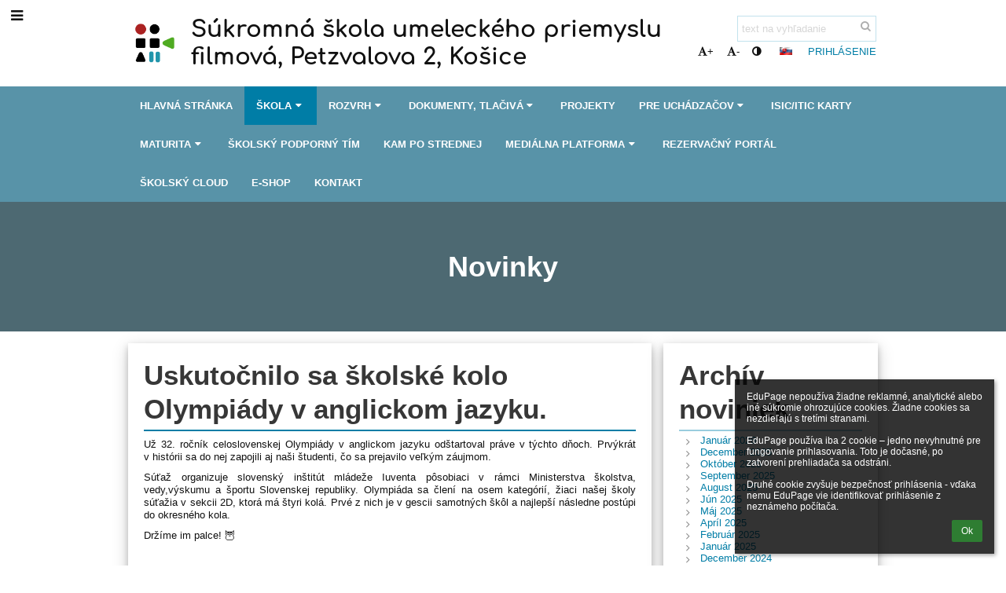

--- FILE ---
content_type: text/html; charset=utf-8
request_url: https://filmovaskola.edupage.org/news/?eqa=bmV3c2FyY2hpdmVmPTIwMjEtMTE%3D
body_size: 18813
content:
<!DOCTYPE html>		
			<!--[if lte IE 8]>              <html class="ie8 no-js" lang="sk">     <![endif]-->
			<!--[if IE 9]>					<html class="ie9 no-js" lang="sk">     <![endif]-->
			<!--[if (gt IE 9)|!(IE)]><!-->	<html class="not-ie no-js " lang="sk">  <!--<![endif]-->
			<head>				
						<meta http-equiv="content-type" content="text/html; charset=utf-8">
		<link rel="alternate" type="application/rss+xml" title="RSS" href="/rss/news">
		<link rel="shortcut icon" href="/global/pics/favicon.ico">
		<title>Novinky | Súkromná škola umeleckého priemyslu filmová, Petzvalova 2, Košice</title>		
				<meta name="keywords" content="filmova">						
				<!-- @edupage52  filmovaskola-->
				
				<link rel="stylesheet" href="/global/pics/css/font-awesome.min.css?v=2e1ba4">
				<link rel="stylesheet" type="text/css" href="/global/pics/css/jquery-ui-1.12.1.css?v=77ad17" />
				<link rel="stylesheet" type="text/css" href="/global/pics/css/edupageDefault.css?v=58f8af"/>	
											
				<script type="text/javascript" src="/global/pics/js/jquery/jquery-3.7.1.min.js?v=20130325"></script>							
			<script type="text/javascript" src="/global/pics/js/jquery/jquery-migrate-3.5.0.min.js?v=20130325"></script>
							<script type="text/javascript" src="/global/pics/js/jquery/jquery-ui-1.12.1.min.js"></script>					<script type="text/javascript" src="/langs/pics/js/lang_sk.js?v=766497"></script>
					
				<script src="/global/pics/js/edubarUtils.js?v=af3be9" type="text/javascript"></script>	
										
						<meta name="viewport" content="width=device-width" />
		<meta name="referrer" content="origin">
		<link rel="stylesheet" href="/skin/pics/css/layoutDefault.css?v=c791e6"><link rel="stylesheet" href="/elearn/pics/skin/css/news.css?v=567576" id="cssFor_news"><link rel="stylesheet" href="/elearn/pics/skin/css/skin.css?v=255785" id="cssFor_skin"><style type="text/css" id="mainCssStyle">
				</style>
		
		<script type="text/javascript" src="/skin/pics/js/skinResponsiveScripts.js?v=8a5495"></script><link href="/global/pics/gfonts/Comfortaa/font.css?v=6da133" type="text/css" rel="stylesheet"/>		<style type="text/css">
			.g_skincolors .asc-dt th, .g_skincolors .asc-dt th a {
				background-color: #007da6;
				color: #373737;
			}
			.g_skincolors .asc-dt table tr.rec:nth-child(even) {
				background-color: #ebfaff;
				color: #111111;
			}
			
			.g_skincolors .asc-dt table tr.rec:nth-child(odd) {
				background-color: #d7f5ff;
				color: #111111;
			}
			.g_skincolors table.asc-timetable caption {
				color: #111111;
			}
		</style>
		<link rel="stylesheet" type="text/css" href="/global/pics/css/asc.css?dummy=024b4c"><link rel="stylesheet" type="text/css" href="/agenda/pics/css/agenda.css?dummy=8c075d">		<script type="text/javascript">
		if (!String.prototype.includes) {
			document.write('<script type="text/javascript" src="/asc/pics/old-browser-polyfill.js?dummy=d6dcf3"><'+'/script>');
		}
		var ASC=ASC||{};ASC.req_props={"edupage":"filmovaskola","lang":"sk","school_name":"Súkromná škola umeleckého priemyslu filmová, Petzvalova 2, Košice","school_country":"sk","school_state":"","schoolyear_turnover":"09-01","year_auto":2025,"year_auto_date":"2026-01-23",
"custom_turnover":[],"firstDayOfWeek":1,
"weekendDays":[0,
6],"timezone":"Europe/Bratislava","sort_name_col":"LSF",
"dtFormats":{"date":"dd.mm.yy","time":"24"},"jsmodulemode":"bundled","loggedUser":"",
"loggedUserRights":[],"jeSUS":true};ASC.bundle_v="f0247c";ASC.edupage="filmovaskola";
ASC.server="edupage52";
ASC.school_name="Súkromná škola umeleckého priemyslu filmová, Petzvalova 2, Košice";
ASC.lang="sk";
ASC.school_country="sk";
ASC.schoolyear_turnover="09-01";
ASC.sort_name_col="LSF";
ASC.browser="chrome";
ASC.gsechash="00000000";
ASC.firstDayOfWeek=1;
ASC.jeSUS=true;ASC.rtl=function(ltr, rtl){return ltr;};ASC.timezone_isWeekend_day=function(d) {switch(d){case 0:return true;case 6:return true;}return false;};ASC.timezone_firstDayOfWeek=function(){return 1;};		</script>		
					<script type="text/javascript" src="/global/pics/js/bundles/bundle_main.min.js?dummy=f7fed8"></script>
					<script type="text/javascript">
				$j.holdReady(true);
				ASC.requireAsync('/asc/edurequest.js').then(function(){$j.holdReady(false)});
			</script>
									
			</head>		
			<body id="docbody" class="   " data-isLoginSkin="0" data-m="news">
			<div class="topDiv"><div class="edubarMainSkin nowmaxL"><div class="skgd composite sgmain" data-sgid="skin_main" id="skin_main"  data-templateid="skin" data-randid="skin_main-95894">			<ul class="skip-links">
									<li><a href="#skin_FixedHeader_2">Horné menu</a></li>
													<li><a href="#skin_PageContent_1">Obsah</a></li>
													<li><a href="#skin_Login_1">Prihlásenie</a></li>
													<li><a href="#skin_LegalInfo_1">Päta</a></li>
						
			</ul>
			<div class="skgd composite" data-sgid="skin_Div_2" id="skin_Div_2" ><ul class="skgd composite" data-sgid="skin_BoxV_1" id="skin_BoxV_1" ><li class="compositeInner"><div class="skgd composite skgdContainer" data-sgid="skin_Container_1" id="skin_Container_1" ><section class="skgd composite skgdSection visualEdit inlineEditable sgsp" data-sgid="skin_Section_1" id="skin_Section_1" ><a class="skgd composite ihoverable" data-sgid="skin_Link_1" id="skin_Link_1"  href="/"><ul class="skgd composite fbox responsive" data-sgid="skin_BoxF_1" id="skin_BoxF_1" ><li style="flex:auto 0 0;"  class="compositeInner"><img class="skgd skgdLogoImg" data-sgid="skin_Logo_1" id="skin_Logo_1"  src="//cloud-a.edupage.org/cloud?z%3AmxVCZmK5LCVTcN6bzxWWLZe%2BdT%2FS9k7FUWgXrJ8u%2Bo%2Ff5MYivwKBTtL3yzqcg2pECGd5BoEa%2FRuCkZy7URGkbg%3D%3D" alt="Úvodná stránka" onerror="this.style.display='none'"></li><li style="flex:auto 1 1;"  class="compositeInner"><span class="skgd skgdLogoText" data-sgid="skin_LogoText_1" id="skin_LogoText_1" ><span style="font-size:92%;line-height: 120%;display:inline-block;">Súkromná škola umeleckého priemyslu filmová, Petzvalova 2, Košice</span></span></li></ul></a><div class="skgd composite" data-sgid="skin_Div_1" id="skin_Div_1" ><ul class="skgd composite fbox responsive" data-sgid="skin_BoxF_2" id="skin_BoxF_2" ><li style="flex:auto 1 1;"  class="compositeInner"><div class="skgd composite" data-sgid="skin_Div_3" id="skin_Div_3" ><div class="skgd skgdSearchbox" data-sgid="skin_Searchbox_2" id="skin_Searchbox_2" >		<form action="//filmovaskola.edupage.org/search/" method="get">
			<input type="text" name="q" value="" class="skgdSearchInput" placeholder="text na vyhľadanie" title="text na vyhľadanie" aria-label="text na vyhľadanie"><button type="submit" class="skgdSearchButton" title="Hľadať"><i class="fa fa-fw fa-search" aria-label="Hľadať"></i></button>
				<input type="hidden" name="cx" value="007363575946410195037:6gnn9e1l7ae">
    <input type="hidden" name="cof" value="FORID:11">
    		</form>
		</div><div class="skgd composite" data-sgid="skin_Div_5" id="skin_Div_5" ><div class="skgd skgdLangChooser" data-sgid="skin_LangChooser_2" id="skin_LangChooser_2" >		
			<a title="Výber jazyka: Slovenčina (Slovak)" class="selectedLang langChooserMenuBtn" role="button" tabindex="0" data-langs="[{&quot;id&quot;:&quot;sk&quot;,&quot;name&quot;:&quot;Sloven\u010dina (Slovak)&quot;,&quot;icon&quot;:&quot;\/langs\/pics\/sk.gif?v=3&quot;,&quot;url&quot;:&quot;\/?lang=sk&quot;},{&quot;id&quot;:&quot;en&quot;,&quot;name&quot;:&quot;English&quot;,&quot;icon&quot;:&quot;\/langs\/pics\/en.gif?v=3&quot;,&quot;url&quot;:&quot;\/?lang=en&quot;},{&quot;id&quot;:&quot;de&quot;,&quot;name&quot;:&quot;Deutsch&quot;,&quot;icon&quot;:&quot;\/langs\/pics\/de.gif?v=3&quot;,&quot;url&quot;:&quot;\/?lang=de&quot;},{&quot;id&quot;:&quot;es&quot;,&quot;name&quot;:&quot;Spanish&quot;,&quot;icon&quot;:&quot;\/langs\/pics\/es.gif?v=3&quot;,&quot;url&quot;:&quot;\/?lang=es&quot;}]">
				<span style="background: url('//static.edupage.org/langs/pics/flags.png?v=830941') -112px -110px no-repeat;">
				</span>
				<span class="skgd-eyes-hidden">Slovenčina (Slovak)</span>
			</a>
							<div class="skgdMainFontSizes">
					<a class="skgdChangeFontSize" data-change="1" title="Zväčšiť veľkosť písma" tabindex="0" role="button"><i class="fa  fa-font" aria-label="Zväčšiť veľkosť písma"></i>+</a>
					<a class="skgdChangeFontSize" data-change="-1" title="Zmenšiť veľkosť písma" tabindex="0" role="button"><i class="fa  fa-font" aria-label="Zmenšiť veľkosť písma"></i>-</a>

					<a class="skgdChangeFontSize" data-change="contrast" title="Vysoký kontrast" tabindex="0" role="button"><i class="fa fa-adjust" aria-label="Vysoký kontrast"></i></a>
				</div>
				</div><a class="skgd composite ihoverable skgdv2loginlnk" data-sgid="skin_Link_3" id="skin_Link_3"  href="/login/">Prihlásenie</a></div></div></li></ul></div></section></div></li></ul><ul class="skgd composite" data-sgid="skin_BoxV_2" id="skin_BoxV_2" ><li class="compositeInner"><header class="skgd composite skgdFixedHeader fixedRight" data-sgid="skin_FixedHeader_2" id="skin_FixedHeader_2" ><div class="skgd composite skgdContainer" data-sgid="skin_Container_2" id="skin_Container_2" ><section class="skgd composite skgdSection visualEdit inlineEditable sgsp" data-sgid="skin_Section_4" id="skin_Section_4" ><a class="skgd composite ihoverable" data-sgid="skin_Link_5" id="skin_Link_5"  href="/"><img class="skgd skgdLogoImg" data-sgid="skin_Logo_2" id="skin_Logo_2"  src="//cloud-a.edupage.org/cloud?z%3AmxVCZmK5LCVTcN6bzxWWLZe%2BdT%2FS9k7FUWgXrJ8u%2Bo%2Ff5MYivwKBTtL3yzqcg2pECGd5BoEa%2FRuCkZy7URGkbg%3D%3D" alt="Úvodná stránka" onerror="this.style.display='none'"><div class="skgd composite" data-sgid="skin_Div_6" id="skin_Div_6" ><span class="skgd skgdLogoText" data-sgid="skin_LogoText_2" id="skin_LogoText_2" ><span style="font-size:92%;line-height: 120%;display:inline-block;">Súkromná škola umeleckého priemyslu filmová, Petzvalova 2, Košice</span></span></div></a><nav class="skgd menub horizontal side-menu-left" data-sgid="skin_MenuB_2" id="skin_MenuB_2" ><div class="skgdMiniMenu"><ul class="level0"><li class="skgdMenuItem skgdTopMenuItem skgdMiniMenuItem"><a class="skgdMenuItemLink skgdMiniMenuLink" aria-label="Zobraziť menu" role="button" title="Zobraziť menu" tabindex="0"><i class="fa fa-bars fa-fw" aria-hidden="true"></i></a></li></ul></div><a class="skgdSideMenuOpenBtn" aria-label="Zobraziť menu" title="Zobraziť menu" tabindex="0"  role="button"><i class="fa fa-bars fa-fw" aria-hidden="true"></i></a><ul class="level0 skgdFullMenu"><li class="skgdMenuItem skgdTopMenuItem"><a class="skgdMenuItemLink"  tabindex="0" role="button" href="/?">Hlavná stránka</a></li><li class="skgdMenuItem skgdTopMenuItem selected hasSubmenu"><a class="skgdMenuItemLink"  tabindex="0" role="button" aria-expanded="false" aria-controls="skin_MenuB_2_sm1" >Škola<i class="fa fa-caret-down fa-fw" aria-label="Táto položka má podmenu" role="img"></i></a><div class="skgdSubmenuDiv skgdSubmenuDiv2" id="skin_MenuB_2_sm1"><div class="submenuContent modCount12"><ul class="level1 modCount12"><li class="skgdSubmenuItem selected"><a class="skgdSubmenuItemLink withIcon" href="/news/"><i class="fa fa-caret-right fa-fw" aria-hidden="true" role="img"></i><span class="fn">Novinky</span></a></li><li class="skgdSubmenuItem"><a class="skgdSubmenuItemLink withIcon" href="/teachers/"><i class="fa fa-caret-right fa-fw" aria-hidden="true" role="img"></i><span class="fn">Vedenie a pedagógovia</span></a></li><li class="skgdSubmenuItem"><a class="skgdSubmenuItemLink withIcon" href="/a/absolventi"><i class="fa fa-caret-right fa-fw" aria-hidden="true" role="img"></i><span class="fn">Absolventi</span></a></li><li class="skgdSubmenuItem"><a class="skgdSubmenuItemLink withIcon" href="/a/organizacia-sk-roka"><i class="fa fa-caret-right fa-fw" aria-hidden="true" role="img"></i><span class="fn">Organizácia šk. roka</span></a></li><li class="skgdSubmenuItem"><a class="skgdSubmenuItemLink withIcon" href="/a/skolne"><i class="fa fa-caret-right fa-fw" aria-hidden="true" role="img"></i><span class="fn">Školné</span></a></li><li class="skgdSubmenuItem"><a class="skgdSubmenuItemLink withIcon" href="/awards/"><i class="fa fa-caret-right fa-fw" aria-hidden="true" role="img"></i><span class="fn">Úspechy a ocenenia</span></a></li><li class="skgdSubmenuItem"><a class="skgdSubmenuItemLink withIcon" href="/subjects/"><i class="fa fa-caret-right fa-fw" aria-hidden="true" role="img"></i><span class="fn">Predmety</span></a></li><li class="skgdSubmenuItem"><a class="skgdSubmenuItemLink withIcon" href="/kruzky/"><i class="fa fa-caret-right fa-fw" aria-hidden="true" role="img"></i><span class="fn">Krúžky</span></a></li><li class="skgdSubmenuItem"><a class="skgdSubmenuItemLink withIcon" href="/classrooms/"><i class="fa fa-caret-right fa-fw" aria-hidden="true" role="img"></i><span class="fn">Učebne</span></a></li><li class="skgdSubmenuItem"><a class="skgdSubmenuItemLink withIcon" href="/forms/"><i class="fa fa-caret-right fa-fw" aria-hidden="true" role="img"></i><span class="fn">Triedy</span></a></li><li class="skgdSubmenuItem"><a class="skgdSubmenuItemLink withIcon" href="/a/covid-19"><i class="fa fa-caret-right fa-fw" aria-hidden="true" role="img"></i><span class="fn">COVID-19</span></a></li><li class="skgdSubmenuItem"><a class="skgdSubmenuItemLink skgdSubmenuTitle " role="button"><span class="fn">Rôzne</span></a><ul class="level2 modCount9"><li class="skgdSubmenuItem"><a class="skgdSubmenuItemLink withIcon" href="/a/rodicovske-zdruzenia"><i class="fa fa-caret-right fa-fw" aria-hidden="true" role="img"></i><span class="fn">Rodičovské združenia</span></a></li><li class="skgdSubmenuItem"><a class="skgdSubmenuItemLink withIcon" href="/album/"><i class="fa fa-caret-right fa-fw" aria-hidden="true" role="img"></i><span class="fn">Fotoalbum</span></a></li><li class="skgdSubmenuItem"><a class="skgdSubmenuItemLink withIcon" href="https://www.osobnyudaj.sk/informovanie/35558555/sk" target="_blank"><i class="fa fa-caret-right fa-fw" aria-hidden="true" role="img"></i><span class="fn">Ochrana osobných údajov</span></a></li><li class="skgdSubmenuItem"><a class="skgdSubmenuItemLink withIcon" href="/a/obcianske-zdruzenie-2-dane"><i class="fa fa-caret-right fa-fw" aria-hidden="true" role="img"></i><span class="fn">Občianske združenie - 2% dane</span></a></li><li class="skgdSubmenuItem"><a class="skgdSubmenuItemLink withIcon" href="/zmluvy/"><i class="fa fa-caret-right fa-fw" aria-hidden="true" role="img"></i><span class="fn">VO, zmluvy, faktúry</span></a></li><li class="skgdSubmenuItem"><a class="skgdSubmenuItemLink withIcon" href="/kredity/"><i class="fa fa-caret-right fa-fw" aria-hidden="true" role="img"></i><span class="fn">Uznané kredity</span></a></li><li class="skgdSubmenuItem"><a class="skgdSubmenuItemLink withIcon" href="/job/"><i class="fa fa-caret-right fa-fw" aria-hidden="true" role="img"></i><span class="fn">Voľné pracovné miesta</span></a></li><li class="skgdSubmenuItem"><a class="skgdSubmenuItemLink withIcon" href="/mobile/info.php"><i class="fa fa-caret-right fa-fw" aria-hidden="true" role="img"></i><span class="fn">Verzia pre mobily</span></a></li><li class="skgdSubmenuItem"><a class="skgdSubmenuItemLink withIcon" href="http://imhd.sk/ke/" target="_blank"><i class="fa fa-caret-right fa-fw" aria-hidden="true" role="img"></i><span class="fn">MHD </span></a></li></ul></li></ul></div><div style="clear:both"></div></div></li><li class="skgdMenuItem skgdTopMenuItem hasSubmenu"><a class="skgdMenuItemLink"  tabindex="0" role="button" aria-expanded="false" aria-controls="skin_MenuB_2_sm2" >Rozvrh<i class="fa fa-caret-down fa-fw" aria-label="Táto položka má podmenu" role="img"></i></a><div class="skgdSubmenuDiv skgdSubmenuDiv2" id="skin_MenuB_2_sm2"><div class="submenuContent modCount2"><ul class="level1 modCount2"><li class="skgdSubmenuItem"><a class="skgdSubmenuItemLink withIcon" href="/timetable/"><i class="fa fa-caret-right fa-fw" aria-hidden="true" role="img"></i><span class="fn">Rozvrh</span></a></li><li class="skgdSubmenuItem"><a class="skgdSubmenuItemLink withIcon" href="/substitution/"><i class="fa fa-caret-right fa-fw" aria-hidden="true" role="img"></i><span class="fn">Suplovanie</span></a></li></ul></div><div style="clear:both"></div></div></li><li class="skgdMenuItem skgdTopMenuItem hasSubmenu"><a class="skgdMenuItemLink"  tabindex="0" role="button" aria-expanded="false" aria-controls="skin_MenuB_2_sm3" >Dokumenty, tlačivá<i class="fa fa-caret-down fa-fw" aria-label="Táto položka má podmenu" role="img"></i></a><div class="skgdSubmenuDiv skgdSubmenuDiv2" id="skin_MenuB_2_sm3"><div class="submenuContent withImage modCount7"><ul class="level1 modCount7"><li class="skgdSubmenuItem"><a class="skgdSubmenuItemLink withIcon" href="/a/dokumenty-a-tlaciva-na-stiahnutie"><i class="fa fa-caret-right fa-fw" aria-hidden="true" role="img"></i><span class="fn">Dokumenty a tlačivá na stiahnutie</span></a></li><li class="skgdSubmenuItem"><a class="skgdSubmenuItemLink withIcon" href="/a/prihlaska-na-erasmus"><i class="fa fa-caret-right fa-fw" aria-hidden="true" role="img"></i><span class="fn">Prihláška na Erasmus+</span></a></li><li class="skgdSubmenuItem"><a class="skgdSubmenuItemLink withIcon" href="/a/pedagogicko-organizacne-pokyny"><i class="fa fa-caret-right fa-fw" aria-hidden="true" role="img"></i><span class="fn">Pedagogicko-organizačné pokyny</span></a></li><li class="skgdSubmenuItem"><a class="skgdSubmenuItemLink withIcon" href="/a/zaverecna-sprava-1"><i class="fa fa-caret-right fa-fw" aria-hidden="true" role="img"></i><span class="fn">Záverečná správa</span></a></li><li class="skgdSubmenuItem"><a class="skgdSubmenuItemLink withIcon" href="/a/skvp-skolsky-poriadok-hodnotenie-ziakov"><i class="fa fa-caret-right fa-fw" aria-hidden="true" role="img"></i><span class="fn">ŠkVP, školský poriadok, hodnotenie žiakov</span></a></li><li class="skgdSubmenuItem"><a class="skgdSubmenuItemLink withIcon" href="/a/aktualizacne-vzdelavanie"><i class="fa fa-caret-right fa-fw" aria-hidden="true" role="img"></i><span class="fn">Aktualizačné vzdelávanie</span></a></li><li class="skgdSubmenuItem"><a class="skgdSubmenuItemLink withIcon" href="/a/smernice"><i class="fa fa-caret-right fa-fw" aria-hidden="true" role="img"></i><span class="fn">Smernice </span></a></li></ul></div><div class="submenuImage"><img src="/global/pics/skins/slide/thumbs/fill320x320trslide101.jpg" alt="" aria-hidden="true"></div><div style="clear:both"></div></div></li><li class="skgdMenuItem skgdTopMenuItem"><a class="skgdMenuItemLink"  tabindex="0" role="button" href="/a/projekty">Projekty</a></li><li class="skgdMenuItem skgdTopMenuItem hasSubmenu"><a class="skgdMenuItemLink"  tabindex="0" role="button" aria-expanded="false" aria-controls="skin_MenuB_2_sm5" >Pre uchádzačov<i class="fa fa-caret-down fa-fw" aria-label="Táto položka má podmenu" role="img"></i></a><div class="skgdSubmenuDiv skgdSubmenuDiv2" id="skin_MenuB_2_sm5"><div class="submenuContent modCount4"><ul class="level1 modCount4"><li class="skgdSubmenuItem"><a class="skgdSubmenuItemLink withIcon" href="/a/studijne-odbory"><i class="fa fa-caret-right fa-fw" aria-hidden="true" role="img"></i><span class="fn">Študijné odbory</span></a></li><li class="skgdSubmenuItem"><a class="skgdSubmenuItemLink withIcon" href="/a/prijimacie-konanie-kriteria-prijatia-4-rocne"><i class="fa fa-caret-right fa-fw" aria-hidden="true" role="img"></i><span class="fn">Prijímacie konanie - kritéria prijatia (4-ročné)</span></a></li><li class="skgdSubmenuItem"><a class="skgdSubmenuItemLink withIcon" href="/a/pomaturitne-studium-vos"><i class="fa fa-caret-right fa-fw" aria-hidden="true" role="img"></i><span class="fn">Pomaturitné štúdium (VOŠ)</span></a></li><li class="skgdSubmenuItem"><a class="skgdSubmenuItemLink withIcon" href="/a/prestup-ziaka-z-inej-ss"><i class="fa fa-caret-right fa-fw" aria-hidden="true" role="img"></i><span class="fn">Prestup žiaka z inej SŠ</span></a></li></ul></div><div style="clear:both"></div></div></li><li class="skgdMenuItem skgdTopMenuItem"><a class="skgdMenuItemLink"  tabindex="0" role="button" href="/a/isicitic-karty">ISIC/ITIC karty</a></li><li class="skgdMenuItem skgdTopMenuItem hasSubmenu"><a class="skgdMenuItemLink"  tabindex="0" role="button" aria-expanded="false" aria-controls="skin_MenuB_2_sm7" >Maturita<i class="fa fa-caret-down fa-fw" aria-label="Táto položka má podmenu" role="img"></i></a><div class="skgdSubmenuDiv skgdSubmenuDiv2" id="skin_MenuB_2_sm7"><div class="submenuContent withImage modCount2"><ul class="level1 modCount2"><li class="skgdSubmenuItem"><a class="skgdSubmenuItemLink withIcon" href="/a/maturita"><i class="fa fa-caret-right fa-fw" aria-hidden="true" role="img"></i><span class="fn">Maturita</span></a></li><li class="skgdSubmenuItem"><a class="skgdSubmenuItemLink withIcon" href="/maturita/"><i class="fa fa-caret-right fa-fw" aria-hidden="true" role="img"></i><span class="fn">Rozpis žiakov a predmetov</span></a></li></ul></div><div class="submenuImage"><img src="/global/pics/skins/slide/thumbs/fill320x320trslide102.jpg" alt="" aria-hidden="true"></div><div style="clear:both"></div></div></li><li class="skgdMenuItem skgdTopMenuItem"><a class="skgdMenuItemLink"  tabindex="0" role="button" href="/a/skolsky-podporny-tim">Školský podporný tím</a></li><li class="skgdMenuItem skgdTopMenuItem"><a class="skgdMenuItemLink"  tabindex="0" role="button" href="/a/kam-po-strednej">Kam po strednej </a></li><li class="skgdMenuItem skgdTopMenuItem hasSubmenu"><a class="skgdMenuItemLink"  tabindex="0" role="button" aria-expanded="false" aria-controls="skin_MenuB_2_sm10" >Mediálna platforma<i class="fa fa-caret-down fa-fw" aria-label="Táto položka má podmenu" role="img"></i></a><div class="skgdSubmenuDiv skgdSubmenuDiv2" id="skin_MenuB_2_sm10"><div class="submenuContent withImage modCount3"><ul class="level1 modCount3"><li class="skgdSubmenuItem"><a class="skgdSubmenuItemLink withIcon" href="/a/nofiny"><i class="fa fa-caret-right fa-fw" aria-hidden="true" role="img"></i><span class="fn">Nofiny</span></a></li><li class="skgdSubmenuItem"><a class="skgdSubmenuItemLink withIcon" href="/a/fotelka"><i class="fa fa-caret-right fa-fw" aria-hidden="true" role="img"></i><span class="fn">Fotelka</span></a></li><li class="skgdSubmenuItem"><a class="skgdSubmenuItemLink withIcon" href="https://www.mobilfest.eu/" target="_blank"><i class="fa fa-caret-right fa-fw" aria-hidden="true" role="img"></i><span class="fn">Mobil Fest</span></a></li></ul></div><div class="submenuImage"><img src="//cloud-0.edupage.org/cloud?z%3ABv0vb7n68SFPNjnAeA6lb19gNqb0TV6SHiDpLxOPa%2B6rDuLtO1%2FnMchfxZOL3VctSHrVjlEGoTpfL%2FwUz5DxrjbwlAtOx3UyXnMKhMf33XI%3D" alt="" aria-hidden="true"></div><div style="clear:both"></div></div></li><li class="skgdMenuItem skgdTopMenuItem"><a class="skgdMenuItemLink"  tabindex="0" role="button" href="https://rezervacie.filmovaskola.sk/" target="_blank">Rezervačný portál</a></li><li class="skgdMenuItem skgdTopMenuItem"><a class="skgdMenuItemLink"  tabindex="0" role="button" href="https://cloud.filmovaskola.sk/" target="_blank">Školský cloud</a></li><li class="skgdMenuItem skgdTopMenuItem"><a class="skgdMenuItemLink"  tabindex="0" role="button" href="/a/e-shop">E-shop</a></li><li class="skgdMenuItem skgdTopMenuItem"><a class="skgdMenuItemLink"  tabindex="0" role="button" href="/contact/">Kontakt</a></li></ul>		<script type="text/javascript">
			$j('#skin_MenuB_2').responsiveMenuSkinGadget({"editable":false});
		</script></nav></section></div></header></li></ul></div><ul class="skgd composite" data-sgid="skin_BoxV_4" id="skin_BoxV_4" ><li class="compositeInner"><section class="skgd composite skgdSection visualEdit inlineEditable sgsp" data-sgid="skin_Section_5" id="skin_Section_5" ><header class="skgd composite skgdModHeader" data-sgid="skin_ModuleHeader_1" id="skin_ModuleHeader_1" ><div class="skgd composite imageSkgd imageDivSkgd skgdImageDivTranslucent" data-sgid="skin_ImageDiv_1" id="skin_ImageDiv_1" ><div class="skgd composite skgdContainer" data-sgid="skin_Container_3" id="skin_Container_3" ><h1 class="skgd" data-sgid="skin_ModuleHeading_1" id="skin_ModuleHeading_1" >Novinky</h1></div></div></header></section></li><li class="compositeInner"><div class="skgd composite skgdContainer" data-sgid="skin_Container_4" id="skin_Container_4" ><div class="skgd" data-sgid="skin_PageContent_1" id="skin_PageContent_1" ><main class="skgd composite sgmain maing sgspne" data-sgid="news_main" id="news_main"  data-templateid="news" data-randid="news_main-62430"><h1 class="skgdMainHeading">Novinky</h1><ul class="skgd composite hbox responsive valign-top" data-sgid="news_BoxH_1" id="news_BoxH_1" ><li style="width:71.43%;"  class="compositeInner"><section class="skgd composite skgdSubpageContent" data-sgid="news_SubpageContent_2" id="news_SubpageContent_2" ><ul class="skgd composite sgbox sgsp skgdSectionGroup skgdListH1 responsive" data-sgid="news_SectionGroup_1" id="news_SectionGroup_1" ><li class="compositeInner skgdListLi" style=""><section class="skgd composite skgdSection visualEdit inlineEditable sgsp" data-sgid="news_Section_2" id="news_Section_2" ><ul class="skgd composite skgdList responsive skgdNews" data-sgid="news_News_1" id="news_News_1" ><li class="skgd skgdli-news_ListItem_2-news_ListItem_2 composite skgdLi" data-sgid="news_ListItem_2-10ee533687066d04d8c069baee84ff534b36ca92" id="news_ListItem_2-10ee533687066d04d8c069baee84ff534b36ca92"  data-listItemId="1770"><div class="skgd skgdli-news_ListItem_2-news_StyledBox_2 composite skgdSkb skb_skin1" data-sgid="news_StyledBox_2-10ee533687066d04d8c069baee84ff534b36ca92" id="news_StyledBox_2-10ee533687066d04d8c069baee84ff534b36ca92" ><ul class="skgd skgdli-news_ListItem_2-news_BoxH_2 composite hbox responsive500 skgdBoxHNewsOverride valign-top" data-sgid="news_BoxH_2-10ee533687066d04d8c069baee84ff534b36ca92" id="news_BoxH_2-10ee533687066d04d8c069baee84ff534b36ca92" ><li class="compositeInner"></li><li style="width:100.00%;"  class="compositeInner"><ul class="skgd skgdli-news_ListItem_2-news_BoxV_2 composite" data-sgid="news_BoxV_2-10ee533687066d04d8c069baee84ff534b36ca92" id="news_BoxV_2-10ee533687066d04d8c069baee84ff534b36ca92" style="margin-left:0;padding-left:0" ><li class="compositeInner"><h2 class="skgd skgdli-news_ListItem_2-news_DFHeading_2" data-sgid="news_DFHeading_2-10ee533687066d04d8c069baee84ff534b36ca92" id="news_DFHeading_2-10ee533687066d04d8c069baee84ff534b36ca92" >Uskutočnilo sa školské kolo Olympiády v anglickom jazyku. </h2></li><li class="compositeInner"><div class="skgd skgdli-news_ListItem_2-news_DFHtml_2 plainText skgdFullTextFull" data-sgid="news_DFHtml_2-10ee533687066d04d8c069baee84ff534b36ca92" id="news_DFHtml_2-10ee533687066d04d8c069baee84ff534b36ca92" ><div class="plainText"><div class="erte erte-main" data-id="rtew23"><div class="erte erte-section" data-id="rtew24"><div class="erte-section-inner"><div class="erte erte-columns" data-id="rtew25"><div class="erte erte-col erte-cell" data-id="rtew26"><div class="erte erte-text erte-content" data-id="rtew27"><div class="erte-text-inner"><p>Už 32. ročník celoslovenskej Olympiády v&nbsp;anglickom jazyku odštartoval práve v&nbsp;týchto dňoch. Prvýkrát v&nbsp;histórii sa do&nbsp;nej zapojili aj naši študenti, čo&nbsp;sa prejavilo veľkým záujmom.</p>

<p id="">Súťaž organizuje slovenský inštitút mládeže Iuventa pôsobiaci v&nbsp;rámci Ministerstva školstva, vedy,výskumu a&nbsp;športu Slovenskej republiky. Olympiáda sa člení na&nbsp;osem kategórií, žiaci našej školy súťažia v&nbsp;sekcii 2D, ktorá má štyri kolá. Prvé z&nbsp;nich je v&nbsp;gescii samotných škôl a&nbsp;najlepší následne postúpi do&nbsp;okresného kola.</p>

<p id="">Držíme im palce! 🦉</p>
</div></div></div></div><div class="erte erte-columns" data-id="rtew28"><div class="erte erte-col erte-cell" data-id="rtew29"><div class="erte erte-photos erte-content" data-id="rtew30"><div class="erte-photos-inner"><div class="erte-photos-item erte-photos-item-active edupage-gallery-link " data-albumid="album" data-dirid="68" data-id="imgf36a294e54df8b68c1700270c92855.jpg" style="flex:50.00% 150 150"><div class="erte-photos-item-inner"></div></div><div class="erte-photos-item erte-photos-item-active edupage-gallery-link " data-albumid="album" data-dirid="68" data-id="img0443f5e3507a196d539503d07a6004.jpg" style="flex:50.00% 150 150"><div class="erte-photos-item-inner"></div></div><div class="erte-photos-item erte-photos-item-active edupage-gallery-link " data-albumid="album" data-dirid="68" data-id="imgdf49206ae3ee3e3393e1005ab47bf1.jpg" style="flex:30.80% 67 67"><div class="erte-photos-item-inner"></div></div><div class="erte-photos-item erte-photos-item-active edupage-gallery-link " data-albumid="album" data-dirid="68" data-id="img5245b2581ea15c4f2e62db9ed0f628.jpg" style="flex:69.19% 150 150"><div class="erte-photos-item-inner"></div></div></div></div></div></div><div class="erte erte-columns" data-id="rtew31"><div class="erte erte-col erte-cell" data-id="rtew32"><div class="erte erte-text erte-content erte-text-empty" data-id="rtew33"><div class="erte-text-inner"></div></div></div></div></div></div></div></div></div></li><li class="compositeInner"><div class="skgd skgdli-news_ListItem_2-news_Div_4 composite" data-sgid="news_Div_4-10ee533687066d04d8c069baee84ff534b36ca92" id="news_Div_4-10ee533687066d04d8c069baee84ff534b36ca92" ><a class="skgd skgdli-news_ListItem_2-news_DFButton_2 skgdButton linkButton hidden" data-sgid="news_DFButton_2-10ee533687066d04d8c069baee84ff534b36ca92" id="news_DFButton_2-10ee533687066d04d8c069baee84ff534b36ca92"  role="button"><span class="skgd-eyes-hidden">Uskutočnilo sa školské kolo Olympiády v anglickom jazyku. : </span>Čítať viac</a></div></li></ul></li></ul></div></li><li class="skgd skgdli-news_ListItem_2-news_ListItem_2 composite skgdLi" data-sgid="news_ListItem_2-ce32f9bcb41ee872a33b4e0fa860a67772fba6aa" id="news_ListItem_2-ce32f9bcb41ee872a33b4e0fa860a67772fba6aa"  data-listItemId="1767"><div class="skgd skgdli-news_ListItem_2-news_StyledBox_2 composite skgdSkb skb_skin1" data-sgid="news_StyledBox_2-ce32f9bcb41ee872a33b4e0fa860a67772fba6aa" id="news_StyledBox_2-ce32f9bcb41ee872a33b4e0fa860a67772fba6aa" ><ul class="skgd skgdli-news_ListItem_2-news_BoxH_2 composite hbox responsive500 skgdBoxHNewsOverride valign-top" data-sgid="news_BoxH_2-ce32f9bcb41ee872a33b4e0fa860a67772fba6aa" id="news_BoxH_2-ce32f9bcb41ee872a33b4e0fa860a67772fba6aa" ><li class="compositeInner"></li><li style="width:100.00%;"  class="compositeInner"><ul class="skgd skgdli-news_ListItem_2-news_BoxV_2 composite" data-sgid="news_BoxV_2-ce32f9bcb41ee872a33b4e0fa860a67772fba6aa" id="news_BoxV_2-ce32f9bcb41ee872a33b4e0fa860a67772fba6aa" style="margin-left:0;padding-left:0" ><li class="compositeInner"><h2 class="skgd skgdli-news_ListItem_2-news_DFHeading_2" data-sgid="news_DFHeading_2-ce32f9bcb41ee872a33b4e0fa860a67772fba6aa" id="news_DFHeading_2-ce32f9bcb41ee872a33b4e0fa860a67772fba6aa" >Virtuálne dni otvorených dverí VŠMU</h2></li><li class="compositeInner"><div class="skgd skgdli-news_ListItem_2-news_DFHtml_2 plainText skgdFullTextFull" data-sgid="news_DFHtml_2-ce32f9bcb41ee872a33b4e0fa860a67772fba6aa" id="news_DFHtml_2-ce32f9bcb41ee872a33b4e0fa860a67772fba6aa" ><div class="plainText"><div class="erte erte-main" data-id="rtew19"><div class="erte erte-section" data-id="rtew20"><div class="erte-section-inner"><div class="erte erte-columns" data-id="rtew21"><div class="erte erte-col erte-cell" data-id="rtew22"><div class="erte erte-text erte-content" data-id="rtew23"><div class="erte-text-inner"><p id="" class=""><strong id="">Vysoká škola múzických umení v&nbsp;Bratislave pozýva študentov na&nbsp;virtuálne </strong><strong>Dni otvorených dverí</strong> v&nbsp;piatok a&nbsp;sobotu. V&nbsp;živom facebookovom prenose sa predstavia dve fakulty najväčšej umeleckej vysokej školy na&nbsp;Slovensku a&nbsp;ich zástupkyne a&nbsp;zástupcovia porozprávajú o&nbsp;možnostiach štúdia, o&nbsp;prijímacích pohovoroch či&nbsp;konzultáciách, ale aj o&nbsp;živote na&nbsp;škole z&nbsp;pohľadov pedagógov i&nbsp;študentov.&nbsp;</p>

<p class="">Piatok 19. 11. od&nbsp;17.00 -<span>&nbsp;</span><strong>Filmová a&nbsp;televízna fakulta VŠMU&nbsp;</strong></p>

<p class="">Sobota 20. 11. od&nbsp;14.00 -<span>&nbsp;</span><strong>Divadelná fakulta VŠMU&nbsp;</strong></p>

<p><strong>Udalosť bude prebiehať na&nbsp;tejto adrese:&nbsp;</strong><a href="https://www.facebook.com/events/4956494927718630">www.facebook.com/events/4956494927718630</a>&nbsp;</p>
</div></div></div></div><div class="erte erte-columns" data-id="rtew24"><div class="erte erte-col erte-cell" data-id="rtew25"><div class="erte erte-link erte-content" data-id="rtew26"><a class="erte-link-item" href="//cloud2r.edupage.org/cloud/TS_VSMU_predstavi_studium_filmu_a_divadla_pocas_online_DOD.docx?z%3AxuFo0r3CWwZcKc0NAJEmRZABCRicmGpaANAqS8%2BkyW2ZNRzlIhaeI%2B6wXtbjOZd0" target="_blank"><i class="fa fa-link"></i>TS_VSMU_predstavi_studium_filmu_a_divadla_pocas_online_DOD.docx</a></div></div></div><div class="erte erte-columns" data-id="rtew27"><div class="erte erte-col erte-cell" data-id="rtew28"><div class="erte erte-photos erte-content" data-id="rtew29"><div class="erte-photos-inner"><div class="erte-photos-item erte-photos-item-active edupage-gallery-link " data-albumid="album" data-dirid="67" data-id="img3b3bcd9383eaaf22de14227c2bf95c.jpg" style="flex:50.00% 150 150"><div class="erte-photos-item-inner"></div></div><div class="erte-photos-item erte-photos-item-active edupage-gallery-link " data-albumid="album" data-dirid="67" data-id="imgccc1cd56951bbb7d747c5bc4325b4d.jpg" style="flex:50.00% 150 150"><div class="erte-photos-item-inner"></div></div></div></div></div></div><div class="erte erte-columns" data-id="rtew30"><div class="erte erte-col erte-cell" data-id="rtew31"><div class="erte erte-text erte-content erte-text-empty" data-id="rtew32"><div class="erte-text-inner"></div></div></div></div></div></div></div></div></div></li><li class="compositeInner"><div class="skgd skgdli-news_ListItem_2-news_Div_4 composite" data-sgid="news_Div_4-ce32f9bcb41ee872a33b4e0fa860a67772fba6aa" id="news_Div_4-ce32f9bcb41ee872a33b4e0fa860a67772fba6aa" ><a class="skgd skgdli-news_ListItem_2-news_DFButton_2 skgdButton linkButton hidden" data-sgid="news_DFButton_2-ce32f9bcb41ee872a33b4e0fa860a67772fba6aa" id="news_DFButton_2-ce32f9bcb41ee872a33b4e0fa860a67772fba6aa"  role="button"><span class="skgd-eyes-hidden">Virtuálne dni otvorených dverí VŠMU: </span>Čítať viac</a></div></li></ul></li></ul></div></li><li class="skgd skgdli-news_ListItem_2-news_ListItem_2 composite skgdLi" data-sgid="news_ListItem_2-73ff7b5297ede96c37b235b01a7d090dbf2776fd" id="news_ListItem_2-73ff7b5297ede96c37b235b01a7d090dbf2776fd"  data-listItemId="1765"><div class="skgd skgdli-news_ListItem_2-news_StyledBox_2 composite skgdSkb skb_skin1" data-sgid="news_StyledBox_2-73ff7b5297ede96c37b235b01a7d090dbf2776fd" id="news_StyledBox_2-73ff7b5297ede96c37b235b01a7d090dbf2776fd" ><ul class="skgd skgdli-news_ListItem_2-news_BoxH_2 composite hbox responsive500 skgdBoxHNewsOverride valign-top" data-sgid="news_BoxH_2-73ff7b5297ede96c37b235b01a7d090dbf2776fd" id="news_BoxH_2-73ff7b5297ede96c37b235b01a7d090dbf2776fd" ><li class="compositeInner"></li><li style="width:100.00%;"  class="compositeInner"><ul class="skgd skgdli-news_ListItem_2-news_BoxV_2 composite" data-sgid="news_BoxV_2-73ff7b5297ede96c37b235b01a7d090dbf2776fd" id="news_BoxV_2-73ff7b5297ede96c37b235b01a7d090dbf2776fd" style="margin-left:0;padding-left:0" ><li class="compositeInner"><h2 class="skgd skgdli-news_ListItem_2-news_DFHeading_2" data-sgid="news_DFHeading_2-73ff7b5297ede96c37b235b01a7d090dbf2776fd" id="news_DFHeading_2-73ff7b5297ede96c37b235b01a7d090dbf2776fd" >Filmová v médiách</h2></li><li class="compositeInner"><div class="skgd skgdli-news_ListItem_2-news_DFHtml_2 plainText skgdFullTextFull" data-sgid="news_DFHtml_2-73ff7b5297ede96c37b235b01a7d090dbf2776fd" id="news_DFHtml_2-73ff7b5297ede96c37b235b01a7d090dbf2776fd" ><div class="plainText"><div class="erte erte-main" data-id="rtew15"><div class="erte erte-section" data-id="rtew16"><div class="erte-section-inner"><div class="erte erte-columns" data-id="rtew17"><div class="erte erte-col erte-cell" data-id="rtew18"><div class="erte erte-text erte-content" data-id="rtew19"><div class="erte-text-inner"><p id="">Príspevok pedagóga P. Bercika o&nbsp;úspechoch našich žiakov v&nbsp;Školské.sk - portál TASR.</p>
</div></div></div></div><div class="erte erte-columns" data-id="rtew20"><div class="erte erte-col erte-cell" data-id="rtew21"><div class="erte erte-link erte-content" data-id="rtew22"><a class="erte-link-item" href="https://skolske.sk/clanok/57759/diela-studentov-zkosickej-filmovej-skoly-uspeli-na-vytvarnej-sutazi-v-lidiciach" target="_blank"><i class="fa fa-fw fa-link"></i> Diela študentov z&nbsp;košickej filmovej školy uspeli na&nbsp;výtvarnej súťaži v&nbsp;Lidiciach</a></div></div></div></div></div></div></div></div></li><li class="compositeInner"><div class="skgd skgdli-news_ListItem_2-news_Div_4 composite" data-sgid="news_Div_4-73ff7b5297ede96c37b235b01a7d090dbf2776fd" id="news_Div_4-73ff7b5297ede96c37b235b01a7d090dbf2776fd" ><a class="skgd skgdli-news_ListItem_2-news_DFButton_2 skgdButton linkButton hidden" data-sgid="news_DFButton_2-73ff7b5297ede96c37b235b01a7d090dbf2776fd" id="news_DFButton_2-73ff7b5297ede96c37b235b01a7d090dbf2776fd"  role="button"><span class="skgd-eyes-hidden">Filmová v médiách: </span>Čítať viac</a></div></li></ul></li></ul></div></li><li class="skgd skgdli-news_ListItem_2-news_ListItem_2 composite skgdLi" data-sgid="news_ListItem_2-45e029859d5f2f6e53c4fca59d8ecc26e4bdced9" id="news_ListItem_2-45e029859d5f2f6e53c4fca59d8ecc26e4bdced9"  data-listItemId="1764"><div class="skgd skgdli-news_ListItem_2-news_StyledBox_2 composite skgdSkb skb_skin1" data-sgid="news_StyledBox_2-45e029859d5f2f6e53c4fca59d8ecc26e4bdced9" id="news_StyledBox_2-45e029859d5f2f6e53c4fca59d8ecc26e4bdced9" ><ul class="skgd skgdli-news_ListItem_2-news_BoxH_2 composite hbox responsive500 skgdBoxHNewsOverride valign-top" data-sgid="news_BoxH_2-45e029859d5f2f6e53c4fca59d8ecc26e4bdced9" id="news_BoxH_2-45e029859d5f2f6e53c4fca59d8ecc26e4bdced9" ><li style="width:25.00%;max-width:160px;"  class="compositeInner"><div class="skgd skgdli-news_ListItem_2-news_Div_3 composite" data-sgid="news_Div_3-45e029859d5f2f6e53c4fca59d8ecc26e4bdced9" id="news_Div_3-45e029859d5f2f6e53c4fca59d8ecc26e4bdced9" ><span class="skgd skgdli-news_ListItem_2-news_Link_2 composite ihoverable emptyLink" data-sgid="news_Link_2-45e029859d5f2f6e53c4fca59d8ecc26e4bdced9" id="news_Link_2-45e029859d5f2f6e53c4fca59d8ecc26e4bdced9" ><img class="skgd skgdli-news_ListItem_2-news_DFImage_2" data-sgid="news_DFImage_2-45e029859d5f2f6e53c4fca59d8ecc26e4bdced9" id="news_DFImage_2-45e029859d5f2f6e53c4fca59d8ecc26e4bdced9"  src="//cloud-7.edupage.org/cloud?z%3AGKu2yuzpc3c0drWaPcAn3krx0y9VnTu4XFOvJ6Jz0vkzpB5ZIAlLpQsT5S5X2dyS%2F6kSYsiwNBx%2BfgvlQ%2Bra6iGIZJzKWru478QxOUkxtC4%3D" alt="Kariérne sprevádzanie - študentský život na vysokej škole"></span></div></li><li style="width:75.00%;"  class="compositeInner"><ul class="skgd skgdli-news_ListItem_2-news_BoxV_2 composite" data-sgid="news_BoxV_2-45e029859d5f2f6e53c4fca59d8ecc26e4bdced9" id="news_BoxV_2-45e029859d5f2f6e53c4fca59d8ecc26e4bdced9" ><li class="compositeInner"><h2 class="skgd skgdli-news_ListItem_2-news_DFHeading_2" data-sgid="news_DFHeading_2-45e029859d5f2f6e53c4fca59d8ecc26e4bdced9" id="news_DFHeading_2-45e029859d5f2f6e53c4fca59d8ecc26e4bdced9" >Kariérne sprevádzanie - študentský život na vysokej škole</h2></li><li class="compositeInner"><div class="skgd skgdli-news_ListItem_2-news_DFHtml_2 plainText skgdFullTextFull" data-sgid="news_DFHtml_2-45e029859d5f2f6e53c4fca59d8ecc26e4bdced9" id="news_DFHtml_2-45e029859d5f2f6e53c4fca59d8ecc26e4bdced9" ><div class="plainText"><div class="erte erte-main" data-id="rtew34"><div class="erte erte-section" data-id="rtew35"><div class="erte-section-inner"><div class="erte erte-columns" data-id="rtew36"><div class="erte erte-col erte-cell" data-id="rtew37"><div class="erte erte-text erte-content" data-id="rtew38"><div class="erte-text-inner"><p id=""><span style="color:#16a085"><strong id="">Tip pre&nbsp;končiacich študentov</strong></span></p>

<p id=""><strong>Témou&nbsp;</strong>nasledujúcich Virtuálnych DOD fakúlt a&nbsp;VŠ je&nbsp;<strong>študentský život na&nbsp;vysokej škole</strong>. Veríme, že po&nbsp;tomto vysielaní študenti získajú lepší prehľad o&nbsp;tom, ako môžu využiť svoj voľný čas pri&nbsp;štúdiu na&nbsp;VŠ.&nbsp;</p>

<p id="">&nbsp;</p>

<p>Najbližšie vysielanie je&nbsp;<strong>naplánované na&nbsp;24.11 - 25.11.2021. </strong>V obidvoch dňoch sa začína o&nbsp;8:00 a&nbsp;končí o&nbsp;13:00 hod.</p>

<p>Posielame pár tipov otázok, na&nbsp;ktoré študenti dostanú odpovede:&nbsp;&nbsp;</p>

<ul>
	<li>Aké <strong>športové, kultúrne a&nbsp;spoločenské vyžitie</strong> vaša univerzita alebo fakulta ponúka?</li>
	<li>Kam chodíme <strong>počas voľného času</strong> a&nbsp;ako ďaleko je to od&nbsp;školy (kaviarne, puby, fitness, shopping …)?</li>
	<li>Kde sa dá ísť a&nbsp;čo&nbsp;sa dá robiť <strong>v prestávke medzi&nbsp;hodinami</strong> ?</li>
	<li>Je na&nbsp;univerzite/fakulte <strong>študentská kaviareň</strong>?&nbsp;</li>
	<li>Aké <strong>typy akcií organizujú študenti </strong>počas roka?&nbsp;</li>
	<li><strong>Aké športy</strong> sa na&nbsp;vašej univerzite hrajú?</li>
	<li><strong>Aké zľavy </strong>majú študenti pri&nbsp;návšteve športových, kultúrnych a&nbsp;spoločenských akcií?</li>
	<li>Majú všetci <strong>prváci internát</strong>?&nbsp;&nbsp;</li>
	<li>Aký je internát? <strong>Koľko ľudí v&nbsp;ňom býva</strong>? Je v&nbsp;rámci internátu aj <strong>telocvičňa, bazén, posilňovňa</strong>?</li>
	<li><strong>Koľko ľudí býva na&nbsp;izbe</strong> na&nbsp;internáte? Kedy je večierka?</li>
	<li>Dá sa bývať aj na&nbsp;súkromí? <strong>Koľko to stojí</strong> a&nbsp;ako ľahko sa dá nájsť takéto ubytovanie?</li>
	<li>Aká je strava v&nbsp;jedálni? <strong>Koľko jedál je na&nbsp;výber?</strong> A&nbsp;sú chutné? A&nbsp;podobne...</li>
</ul>

<p><strong>Registrácia pre&nbsp;študentov&nbsp;</strong></p>

<p>Ak sa študenti ešte nezaregistrovali, môžu tak urobiť po&nbsp;kliknutí na<a href="http://email-click.nakac.sk/public/open/nlink/?u=d4cd1a82-3f37-11e9-830a-0ac387ba2da6&amp;c=04246d4b-702c-11eb-b8f4-ac1f6ba555ed&amp;l=f148868e-4145-11ec-906a-ac1f6bc402ac&amp;sid=ac440531672047f3a07d7bd3ef8a1341" target="_blank"> Registrovať sa na&nbsp;Virtuálne dni otvorených dverí VŠ</a> .</p>

<p>--------------------------</p>

<p>Ing. Lívia Hirjaková</p>

<p>(kariérna poradkyňa)</p>
</div></div></div></div><div class="erte erte-columns" data-id="rtew39"><div class="erte erte-col erte-cell" data-id="rtew40"><div class="erte erte-photos erte-content" data-id="rtew41"></div></div></div><div class="erte erte-columns" data-id="rtew42"><div class="erte erte-col erte-cell" data-id="rtew43"><div class="erte erte-text erte-content erte-text-empty" data-id="rtew44"><div class="erte-text-inner"></div></div></div></div></div></div></div></div></div></li><li class="compositeInner"><div class="skgd skgdli-news_ListItem_2-news_Div_4 composite" data-sgid="news_Div_4-45e029859d5f2f6e53c4fca59d8ecc26e4bdced9" id="news_Div_4-45e029859d5f2f6e53c4fca59d8ecc26e4bdced9" ><a class="skgd skgdli-news_ListItem_2-news_DFButton_2 skgdButton linkButton hidden" data-sgid="news_DFButton_2-45e029859d5f2f6e53c4fca59d8ecc26e4bdced9" id="news_DFButton_2-45e029859d5f2f6e53c4fca59d8ecc26e4bdced9"  role="button"><span class="skgd-eyes-hidden">Kariérne sprevádzanie - študentský život na vysokej škole: </span>Čítať viac</a></div></li></ul></li></ul></div></li><li class="skgd skgdli-news_ListItem_2-news_ListItem_2 composite skgdLi" data-sgid="news_ListItem_2-861b0e3d981daf3b96116ac9304cba8cd8de3606" id="news_ListItem_2-861b0e3d981daf3b96116ac9304cba8cd8de3606"  data-listItemId="1762"><div class="skgd skgdli-news_ListItem_2-news_StyledBox_2 composite skgdSkb skb_skin1" data-sgid="news_StyledBox_2-861b0e3d981daf3b96116ac9304cba8cd8de3606" id="news_StyledBox_2-861b0e3d981daf3b96116ac9304cba8cd8de3606" ><ul class="skgd skgdli-news_ListItem_2-news_BoxH_2 composite hbox responsive500 skgdBoxHNewsOverride valign-top" data-sgid="news_BoxH_2-861b0e3d981daf3b96116ac9304cba8cd8de3606" id="news_BoxH_2-861b0e3d981daf3b96116ac9304cba8cd8de3606" ><li class="compositeInner"></li><li style="width:100.00%;"  class="compositeInner"><ul class="skgd skgdli-news_ListItem_2-news_BoxV_2 composite" data-sgid="news_BoxV_2-861b0e3d981daf3b96116ac9304cba8cd8de3606" id="news_BoxV_2-861b0e3d981daf3b96116ac9304cba8cd8de3606" style="margin-left:0;padding-left:0" ><li class="compositeInner"><h2 class="skgd skgdli-news_ListItem_2-news_DFHeading_2" data-sgid="news_DFHeading_2-861b0e3d981daf3b96116ac9304cba8cd8de3606" id="news_DFHeading_2-861b0e3d981daf3b96116ac9304cba8cd8de3606" >Významné ocenenia v rámci 49. roč. Medzinárodnej výtvarnej výstavy Lidice</h2></li><li class="compositeInner"><div class="skgd skgdli-news_ListItem_2-news_DFHtml_2 plainText skgdFullTextFull" data-sgid="news_DFHtml_2-861b0e3d981daf3b96116ac9304cba8cd8de3606" id="news_DFHtml_2-861b0e3d981daf3b96116ac9304cba8cd8de3606" ><div class="plainText"><div class="erte erte-main" data-id="rtew43"><div class="erte erte-section" data-id="rtew44"><div class="erte-section-inner"><div class="erte erte-columns" data-id="rtew45"><div class="erte erte-col erte-cell" data-id="rtew46"><div class="erte erte-text erte-content" data-id="rtew47"><div class="erte-text-inner"><p id=""><span id="">V rámci 49. ročníka Medzinárodnej detskej výtvarnej výstavy Lidice, získali významné ocenenia za&nbsp;svoje diela naši druháci! <span><a href="https://www.facebook.com/jan.kuciak.75?__cft__[0]=AZUterQNTVmCcK1wbf0ClOizWa8bpXEpEwI1GtNYGoF8QY9Ga9L_tBKbRRK6yO3iwLp4a8BVmc_Lj9hqWwRcXb1sUn2pcbi_y-JTDEUY4zd2NIDD00Dzt2aZOdoy-omTxQN8gbGD7HrYK9QI4JaJvmnc&amp;__tn__=-]K-R"><span><span>Jan Kuciak</span></span></a></span> medailu a&nbsp;Timotej Škrepták čestné uznanie. Témou bola „Robot a&nbsp;umelá inteligencia“ inšpirovaná dielom Karla Čapka „R.U.R“.&nbsp; </span></p>

<p><span>Srdečne blahoželáme k&nbsp;úspechu! </span></p>
</div></div></div></div><div class="erte erte-columns" data-id="rtew48"><div class="erte erte-col erte-cell" data-id="rtew49"><div class="erte erte-photos erte-content" data-id="rtew50"><div class="erte-photos-inner"><div class="erte-photos-item erte-photos-item-active edupage-gallery-link " data-albumid="album" data-dirid="66" data-id="imgbcec5ad3f178e73037631feb9a2c6c.jpg" style="flex:49.99% 71 71"><div class="erte-photos-item-inner"></div></div><div class="erte-photos-item erte-photos-item-active edupage-gallery-link " data-albumid="album" data-dirid="66" data-id="img20139def67bcf79cd8a2b874e9ab4a.jpg" style="flex:50.00% 71 71"><div class="erte-photos-item-inner"></div></div></div></div></div></div><div class="erte erte-columns" data-id="rtew51"><div class="erte erte-col erte-cell" data-id="rtew52"><div class="erte erte-text erte-content erte-text-empty" data-id="rtew53"><div class="erte-text-inner"></div></div></div></div><div class="erte erte-columns" data-id="rtew54"><div class="erte erte-col erte-cell" data-id="rtew55"><div class="erte erte-link erte-content" data-id="rtew56"><a class="erte-link-item" href="https://www.mdvv-lidice.cz/aktualni/oceneni/" target="_blank"><i class="fa fa-fw fa-link"></i> https://www.mdvv-lidice.cz/aktualni/oceneni/</a></div></div></div></div></div></div></div></div></li><li class="compositeInner"><div class="skgd skgdli-news_ListItem_2-news_Div_4 composite" data-sgid="news_Div_4-861b0e3d981daf3b96116ac9304cba8cd8de3606" id="news_Div_4-861b0e3d981daf3b96116ac9304cba8cd8de3606" ><a class="skgd skgdli-news_ListItem_2-news_DFButton_2 skgdButton linkButton hidden" data-sgid="news_DFButton_2-861b0e3d981daf3b96116ac9304cba8cd8de3606" id="news_DFButton_2-861b0e3d981daf3b96116ac9304cba8cd8de3606"  role="button"><span class="skgd-eyes-hidden">Významné ocenenia v rámci 49. roč. Medzinárodnej výtvarnej výstavy Lidice: </span>Čítať viac</a></div></li></ul></li></ul></div></li><li class="skgd skgdli-news_ListItem_2-news_ListItem_2 composite skgdLi" data-sgid="news_ListItem_2-d672cba6873194e0f31a63b645ad5a840c5fbbb3" id="news_ListItem_2-d672cba6873194e0f31a63b645ad5a840c5fbbb3"  data-listItemId="1757"><div class="skgd skgdli-news_ListItem_2-news_StyledBox_2 composite skgdSkb skb_skin1" data-sgid="news_StyledBox_2-d672cba6873194e0f31a63b645ad5a840c5fbbb3" id="news_StyledBox_2-d672cba6873194e0f31a63b645ad5a840c5fbbb3" ><ul class="skgd skgdli-news_ListItem_2-news_BoxH_2 composite hbox responsive500 skgdBoxHNewsOverride valign-top" data-sgid="news_BoxH_2-d672cba6873194e0f31a63b645ad5a840c5fbbb3" id="news_BoxH_2-d672cba6873194e0f31a63b645ad5a840c5fbbb3" ><li class="compositeInner"></li><li style="width:100.00%;"  class="compositeInner"><ul class="skgd skgdli-news_ListItem_2-news_BoxV_2 composite" data-sgid="news_BoxV_2-d672cba6873194e0f31a63b645ad5a840c5fbbb3" id="news_BoxV_2-d672cba6873194e0f31a63b645ad5a840c5fbbb3" style="margin-left:0;padding-left:0" ><li class="compositeInner"><h2 class="skgd skgdli-news_ListItem_2-news_DFHeading_2" data-sgid="news_DFHeading_2-d672cba6873194e0f31a63b645ad5a840c5fbbb3" id="news_DFHeading_2-d672cba6873194e0f31a63b645ad5a840c5fbbb3" >ISIC je platný, ak máte známku 09/2022!</h2></li><li class="compositeInner"><div class="skgd skgdli-news_ListItem_2-news_DFHtml_2 plainText skgdFullTextFull" data-sgid="news_DFHtml_2-d672cba6873194e0f31a63b645ad5a840c5fbbb3" id="news_DFHtml_2-d672cba6873194e0f31a63b645ad5a840c5fbbb3" ><div class="plainText"><div class="erte erte-main" data-id="rtew12"><div class="erte erte-section" data-id="rtew13"><div class="erte-section-inner"><div class="erte erte-columns" data-id="rtew14"><div class="erte erte-col erte-cell" data-id="rtew15"><div class="erte erte-text erte-content" data-id="rtew16"><div class="erte-text-inner"><p style="text-align:center"><strong id="">30.9.21 skončila stará platnosť preukazu</strong></p>

<p id="" style="text-align:center">Počas roka si môžu všetci (ktorí ešte nemajú predlžený preukaz) <strong>objednať známku cez&nbsp;eshop</strong> <a href="http://www.objednaj-preukaz.sk">www.objednaj-preukaz.sk</a></p>

<p style="text-align:center"><strong>Viac info tu: <a href="//cloud7r.edupage.org/cloud/Info_revalidacia_02_11_2021_vsetky_skoly.docx?z%3AKRPvnrVvpWzCUCFNJPPg5y3DV2RWzQ0H2Q%2FG8xtOFHaFfuBLAQP1W3U0Gjg3gqxA">Info_revalidacia_02_11_2021_vsetky_skoly.docx</a></strong></p>
</div></div></div></div><div class="erte erte-columns" data-id="rtew17"><div class="erte erte-col erte-cell" data-id="rtew18"><div class="erte erte-photos erte-content" data-id="rtew19"></div></div></div><div class="erte erte-columns" data-id="rtew20"><div class="erte erte-col erte-cell" data-id="rtew21"><div class="erte erte-text erte-content erte-text-empty" data-id="rtew22"><div class="erte-text-inner"></div></div></div></div></div></div></div></div></div></li><li class="compositeInner"><div class="skgd skgdli-news_ListItem_2-news_Div_4 composite" data-sgid="news_Div_4-d672cba6873194e0f31a63b645ad5a840c5fbbb3" id="news_Div_4-d672cba6873194e0f31a63b645ad5a840c5fbbb3" ><a class="skgd skgdli-news_ListItem_2-news_DFButton_2 skgdButton linkButton hidden" data-sgid="news_DFButton_2-d672cba6873194e0f31a63b645ad5a840c5fbbb3" id="news_DFButton_2-d672cba6873194e0f31a63b645ad5a840c5fbbb3"  role="button"><span class="skgd-eyes-hidden">ISIC je platný, ak máte známku 09/2022!: </span>Čítať viac</a></div></li></ul></li></ul></div></li><li class="skgdPaginatorli"><ul class="skgd paginator" data-sgid="news_Paginator_2" id="news_Paginator_2" ></ul></li><script type="text/javascript">			
$j(document).ready(function($) {				
	var elem = $('#news_News_1');
	
	function hashChanged() {
		
		var hash = window.location.hash.substr(1);
		if (hash.substr(0,5) != 'news-') return;
		
		var newid = parseInt(hash.split('-')[1]);
		
		var li = elem.find('.skgdLi[data-listitemid="'+et(newid)+'"]');
		if (li.length == 0) return;
		
		var liOffset = li.offset();
		
		var scrollTop = Math.max(0,Math.min($(document).height()-$(window).height(),liOffset.top - $(window).height()*0.2));
				
		$('html, body').animate({
			'scrollTop': scrollTop
		},500, function() {
		
		
			li.toggleClass('editElemHovered4', true);
		
			setTimeout(function() {
				li.toggleClass('editElemHovered4', false);
			},2500);
		});
	}
	
	$(document).imagesLoaded(function() {	
							
		hashChanged()
	});
	
	$(window).off('hashchange.newsskgd').on('hashchange.newsskgd', function() {
		hashChanged();
	});
});
</script></ul></section></li></ul></section></li><li style="width:28.57%;"  class="compositeInner"><ul class="skgd composite sgbox sgsp skgdSectionGroup skgdListH1 responsive" data-sgid="news_SectionGroup_4" id="news_SectionGroup_4" ><li class="compositeInner skgdListLi" style=""><section class="skgd composite skgdSection visualEdit inlineEditable sgsp" data-sgid="news_Section_4" id="news_Section_4" ><div class="skgd composite skgdSkb skb_skin0" data-sgid="news_StyledBox_4" id="news_StyledBox_4" ><h2 class="skgd inlineEditable" data-sgid="news_Heading_2" id="news_Heading_2" >Archív noviniek</h2><ul class="skgd composite skgdList responsive skgd-fa-ul" data-sgid="news_NewsArchive_1" id="news_NewsArchive_1" ><li class="skgd skgdli-news_ListItem_3-news_ListItem_3 composite skgdLi skgd-fa-li fa-angle-right" data-sgid="news_ListItem_3-2140d609690bf4b22afe15ab49309c135b37c358" id="news_ListItem_3-2140d609690bf4b22afe15ab49309c135b37c358"  data-listItemId="2026-01"><a class="skgd skgdli-news_ListItem_3-news_Link_3 composite ihoverable" data-sgid="news_Link_3-2140d609690bf4b22afe15ab49309c135b37c358" id="news_Link_3-2140d609690bf4b22afe15ab49309c135b37c358"  href="/news/?eqa=bmV3c2FyY2hpdmVmPTIwMjYtMDE%3D">Január 2026</a></li><li class="skgd skgdli-news_ListItem_3-news_ListItem_3 composite skgdLi skgd-fa-li fa-angle-right" data-sgid="news_ListItem_3-34fcfa764260e93e10fa8b9c6e750b733b5e1d7d" id="news_ListItem_3-34fcfa764260e93e10fa8b9c6e750b733b5e1d7d"  data-listItemId="2025-12"><a class="skgd skgdli-news_ListItem_3-news_Link_3 composite ihoverable" data-sgid="news_Link_3-34fcfa764260e93e10fa8b9c6e750b733b5e1d7d" id="news_Link_3-34fcfa764260e93e10fa8b9c6e750b733b5e1d7d"  href="/news/?eqa=bmV3c2FyY2hpdmVmPTIwMjUtMTI%3D">December 2025</a></li><li class="skgd skgdli-news_ListItem_3-news_ListItem_3 composite skgdLi skgd-fa-li fa-angle-right" data-sgid="news_ListItem_3-790f701cb97b1519bfec60a68e157c0332dc2b8c" id="news_ListItem_3-790f701cb97b1519bfec60a68e157c0332dc2b8c"  data-listItemId="2025-10"><a class="skgd skgdli-news_ListItem_3-news_Link_3 composite ihoverable" data-sgid="news_Link_3-790f701cb97b1519bfec60a68e157c0332dc2b8c" id="news_Link_3-790f701cb97b1519bfec60a68e157c0332dc2b8c"  href="/news/?eqa=bmV3c2FyY2hpdmVmPTIwMjUtMTA%3D">Október 2025</a></li><li class="skgd skgdli-news_ListItem_3-news_ListItem_3 composite skgdLi skgd-fa-li fa-angle-right" data-sgid="news_ListItem_3-0f03e01d2996472f9c4159d0b38f5ec479bac46f" id="news_ListItem_3-0f03e01d2996472f9c4159d0b38f5ec479bac46f"  data-listItemId="2025-09"><a class="skgd skgdli-news_ListItem_3-news_Link_3 composite ihoverable" data-sgid="news_Link_3-0f03e01d2996472f9c4159d0b38f5ec479bac46f" id="news_Link_3-0f03e01d2996472f9c4159d0b38f5ec479bac46f"  href="/news/?eqa=bmV3c2FyY2hpdmVmPTIwMjUtMDk%3D">September 2025</a></li><li class="skgd skgdli-news_ListItem_3-news_ListItem_3 composite skgdLi skgd-fa-li fa-angle-right" data-sgid="news_ListItem_3-c6e415a21d9a0033fe2218d959a071bda8e873b6" id="news_ListItem_3-c6e415a21d9a0033fe2218d959a071bda8e873b6"  data-listItemId="2025-08"><a class="skgd skgdli-news_ListItem_3-news_Link_3 composite ihoverable" data-sgid="news_Link_3-c6e415a21d9a0033fe2218d959a071bda8e873b6" id="news_Link_3-c6e415a21d9a0033fe2218d959a071bda8e873b6"  href="/news/?eqa=bmV3c2FyY2hpdmVmPTIwMjUtMDg%3D">August 2025</a></li><li class="skgd skgdli-news_ListItem_3-news_ListItem_3 composite skgdLi skgd-fa-li fa-angle-right" data-sgid="news_ListItem_3-fe0b8bcc53be73df9342ea9b4b9a35cf3651bd47" id="news_ListItem_3-fe0b8bcc53be73df9342ea9b4b9a35cf3651bd47"  data-listItemId="2025-06"><a class="skgd skgdli-news_ListItem_3-news_Link_3 composite ihoverable" data-sgid="news_Link_3-fe0b8bcc53be73df9342ea9b4b9a35cf3651bd47" id="news_Link_3-fe0b8bcc53be73df9342ea9b4b9a35cf3651bd47"  href="/news/?eqa=bmV3c2FyY2hpdmVmPTIwMjUtMDY%3D">Jún 2025</a></li><li class="skgd skgdli-news_ListItem_3-news_ListItem_3 composite skgdLi skgd-fa-li fa-angle-right" data-sgid="news_ListItem_3-b4d0f783e200780cab62f814ae8afa7c60d01510" id="news_ListItem_3-b4d0f783e200780cab62f814ae8afa7c60d01510"  data-listItemId="2025-05"><a class="skgd skgdli-news_ListItem_3-news_Link_3 composite ihoverable" data-sgid="news_Link_3-b4d0f783e200780cab62f814ae8afa7c60d01510" id="news_Link_3-b4d0f783e200780cab62f814ae8afa7c60d01510"  href="/news/?eqa=bmV3c2FyY2hpdmVmPTIwMjUtMDU%3D">Máj 2025</a></li><li class="skgd skgdli-news_ListItem_3-news_ListItem_3 composite skgdLi skgd-fa-li fa-angle-right" data-sgid="news_ListItem_3-2dd21e342e0ef3e09e981c8de305c8c675297dcf" id="news_ListItem_3-2dd21e342e0ef3e09e981c8de305c8c675297dcf"  data-listItemId="2025-04"><a class="skgd skgdli-news_ListItem_3-news_Link_3 composite ihoverable" data-sgid="news_Link_3-2dd21e342e0ef3e09e981c8de305c8c675297dcf" id="news_Link_3-2dd21e342e0ef3e09e981c8de305c8c675297dcf"  href="/news/?eqa=bmV3c2FyY2hpdmVmPTIwMjUtMDQ%3D">Apríl 2025</a></li><li class="skgd skgdli-news_ListItem_3-news_ListItem_3 composite skgdLi skgd-fa-li fa-angle-right" data-sgid="news_ListItem_3-ce4f88b59120c07865a8bf454e4649a6ea53598b" id="news_ListItem_3-ce4f88b59120c07865a8bf454e4649a6ea53598b"  data-listItemId="2025-02"><a class="skgd skgdli-news_ListItem_3-news_Link_3 composite ihoverable" data-sgid="news_Link_3-ce4f88b59120c07865a8bf454e4649a6ea53598b" id="news_Link_3-ce4f88b59120c07865a8bf454e4649a6ea53598b"  href="/news/?eqa=bmV3c2FyY2hpdmVmPTIwMjUtMDI%3D">Február 2025</a></li><li class="skgd skgdli-news_ListItem_3-news_ListItem_3 composite skgdLi skgd-fa-li fa-angle-right" data-sgid="news_ListItem_3-b58b78a8e37366cf5c882970f0072103dd76621e" id="news_ListItem_3-b58b78a8e37366cf5c882970f0072103dd76621e"  data-listItemId="2025-01"><a class="skgd skgdli-news_ListItem_3-news_Link_3 composite ihoverable" data-sgid="news_Link_3-b58b78a8e37366cf5c882970f0072103dd76621e" id="news_Link_3-b58b78a8e37366cf5c882970f0072103dd76621e"  href="/news/?eqa=bmV3c2FyY2hpdmVmPTIwMjUtMDE%3D">Január 2025</a></li><li class="skgd skgdli-news_ListItem_3-news_ListItem_3 composite skgdLi skgd-fa-li fa-angle-right" data-sgid="news_ListItem_3-832904583217f48d3fe0bb4ac457121437f0f9c9" id="news_ListItem_3-832904583217f48d3fe0bb4ac457121437f0f9c9"  data-listItemId="2024-12"><a class="skgd skgdli-news_ListItem_3-news_Link_3 composite ihoverable" data-sgid="news_Link_3-832904583217f48d3fe0bb4ac457121437f0f9c9" id="news_Link_3-832904583217f48d3fe0bb4ac457121437f0f9c9"  href="/news/?eqa=bmV3c2FyY2hpdmVmPTIwMjQtMTI%3D">December 2024</a></li><li class="skgd skgdli-news_ListItem_3-news_ListItem_3 composite skgdLi skgd-fa-li fa-angle-right" data-sgid="news_ListItem_3-d144c829b988a67188a82c990f69b08e7cc443af" id="news_ListItem_3-d144c829b988a67188a82c990f69b08e7cc443af"  data-listItemId="2024-11"><a class="skgd skgdli-news_ListItem_3-news_Link_3 composite ihoverable" data-sgid="news_Link_3-d144c829b988a67188a82c990f69b08e7cc443af" id="news_Link_3-d144c829b988a67188a82c990f69b08e7cc443af"  href="/news/?eqa=bmV3c2FyY2hpdmVmPTIwMjQtMTE%3D">November 2024</a></li><li class="skgd skgdli-news_ListItem_3-news_ListItem_3 composite skgdLi skgd-fa-li fa-angle-right" data-sgid="news_ListItem_3-2e1a8563c8c349bd0bfa486592c343482b991ef2" id="news_ListItem_3-2e1a8563c8c349bd0bfa486592c343482b991ef2"  data-listItemId="2024-10"><a class="skgd skgdli-news_ListItem_3-news_Link_3 composite ihoverable" data-sgid="news_Link_3-2e1a8563c8c349bd0bfa486592c343482b991ef2" id="news_Link_3-2e1a8563c8c349bd0bfa486592c343482b991ef2"  href="/news/?eqa=bmV3c2FyY2hpdmVmPTIwMjQtMTA%3D">Október 2024</a></li><li class="skgd skgdli-news_ListItem_3-news_ListItem_3 composite skgdLi skgd-fa-li fa-angle-right" data-sgid="news_ListItem_3-8e8ddd02e76c98a56009baea8a1964bc5813d00a" id="news_ListItem_3-8e8ddd02e76c98a56009baea8a1964bc5813d00a"  data-listItemId="2024-09"><a class="skgd skgdli-news_ListItem_3-news_Link_3 composite ihoverable" data-sgid="news_Link_3-8e8ddd02e76c98a56009baea8a1964bc5813d00a" id="news_Link_3-8e8ddd02e76c98a56009baea8a1964bc5813d00a"  href="/news/?eqa=bmV3c2FyY2hpdmVmPTIwMjQtMDk%3D">September 2024</a></li><li class="skgd skgdli-news_ListItem_3-news_ListItem_3 composite skgdLi skgd-fa-li fa-angle-right" data-sgid="news_ListItem_3-b8bf8ee23622367a13ed4691b0dccc7e7dcb3e8f" id="news_ListItem_3-b8bf8ee23622367a13ed4691b0dccc7e7dcb3e8f"  data-listItemId="2024-08"><a class="skgd skgdli-news_ListItem_3-news_Link_3 composite ihoverable" data-sgid="news_Link_3-b8bf8ee23622367a13ed4691b0dccc7e7dcb3e8f" id="news_Link_3-b8bf8ee23622367a13ed4691b0dccc7e7dcb3e8f"  href="/news/?eqa=bmV3c2FyY2hpdmVmPTIwMjQtMDg%3D">August 2024</a></li><li class="skgd skgdli-news_ListItem_3-news_ListItem_3 composite skgdLi skgd-fa-li fa-angle-right" data-sgid="news_ListItem_3-69c36aaad16e0781b490a31a836472b68c98a1f8" id="news_ListItem_3-69c36aaad16e0781b490a31a836472b68c98a1f8"  data-listItemId="2024-06"><a class="skgd skgdli-news_ListItem_3-news_Link_3 composite ihoverable" data-sgid="news_Link_3-69c36aaad16e0781b490a31a836472b68c98a1f8" id="news_Link_3-69c36aaad16e0781b490a31a836472b68c98a1f8"  href="/news/?eqa=bmV3c2FyY2hpdmVmPTIwMjQtMDY%3D">Jún 2024</a></li><li class="skgd skgdli-news_ListItem_3-news_ListItem_3 composite skgdLi skgd-fa-li fa-angle-right" data-sgid="news_ListItem_3-c7be3da094fe891cf4783de638124374e074ea95" id="news_ListItem_3-c7be3da094fe891cf4783de638124374e074ea95"  data-listItemId="2024-05"><a class="skgd skgdli-news_ListItem_3-news_Link_3 composite ihoverable" data-sgid="news_Link_3-c7be3da094fe891cf4783de638124374e074ea95" id="news_Link_3-c7be3da094fe891cf4783de638124374e074ea95"  href="/news/?eqa=bmV3c2FyY2hpdmVmPTIwMjQtMDU%3D">Máj 2024</a></li><li class="skgd skgdli-news_ListItem_3-news_ListItem_3 composite skgdLi skgd-fa-li fa-angle-right" data-sgid="news_ListItem_3-77e6b396cacf909995c98381f6af25ae3efa2118" id="news_ListItem_3-77e6b396cacf909995c98381f6af25ae3efa2118"  data-listItemId="2024-04"><a class="skgd skgdli-news_ListItem_3-news_Link_3 composite ihoverable" data-sgid="news_Link_3-77e6b396cacf909995c98381f6af25ae3efa2118" id="news_Link_3-77e6b396cacf909995c98381f6af25ae3efa2118"  href="/news/?eqa=bmV3c2FyY2hpdmVmPTIwMjQtMDQ%3D">Apríl 2024</a></li><li class="skgd skgdli-news_ListItem_3-news_ListItem_3 composite skgdLi skgd-fa-li fa-angle-right" data-sgid="news_ListItem_3-0a77f9b6f9c0d385f5bddd3edf874632f5584021" id="news_ListItem_3-0a77f9b6f9c0d385f5bddd3edf874632f5584021"  data-listItemId="2024-03"><a class="skgd skgdli-news_ListItem_3-news_Link_3 composite ihoverable" data-sgid="news_Link_3-0a77f9b6f9c0d385f5bddd3edf874632f5584021" id="news_Link_3-0a77f9b6f9c0d385f5bddd3edf874632f5584021"  href="/news/?eqa=bmV3c2FyY2hpdmVmPTIwMjQtMDM%3D">Marec 2024</a></li><li class="skgd skgdli-news_ListItem_3-news_ListItem_3 composite skgdLi skgd-fa-li fa-angle-right" data-sgid="news_ListItem_3-9871a99d69fd89a948d5150e2fac02e3ab543f4a" id="news_ListItem_3-9871a99d69fd89a948d5150e2fac02e3ab543f4a"  data-listItemId="2024-02"><a class="skgd skgdli-news_ListItem_3-news_Link_3 composite ihoverable" data-sgid="news_Link_3-9871a99d69fd89a948d5150e2fac02e3ab543f4a" id="news_Link_3-9871a99d69fd89a948d5150e2fac02e3ab543f4a"  href="/news/?eqa=bmV3c2FyY2hpdmVmPTIwMjQtMDI%3D">Február 2024</a></li><li class="skgd skgdli-news_ListItem_3-news_ListItem_3 composite skgdLi skgd-fa-li fa-angle-right" data-sgid="news_ListItem_3-39a12ad86250bbcf67af703ffa05a8f33957bb59" id="news_ListItem_3-39a12ad86250bbcf67af703ffa05a8f33957bb59"  data-listItemId="2024-01"><a class="skgd skgdli-news_ListItem_3-news_Link_3 composite ihoverable" data-sgid="news_Link_3-39a12ad86250bbcf67af703ffa05a8f33957bb59" id="news_Link_3-39a12ad86250bbcf67af703ffa05a8f33957bb59"  href="/news/?eqa=bmV3c2FyY2hpdmVmPTIwMjQtMDE%3D">Január 2024</a></li><li class="skgd skgdli-news_ListItem_3-news_ListItem_3 composite skgdLi skgd-fa-li fa-angle-right" data-sgid="news_ListItem_3-f0e70b34a307379b10c190da7cf874f092466e22" id="news_ListItem_3-f0e70b34a307379b10c190da7cf874f092466e22"  data-listItemId="2023-12"><a class="skgd skgdli-news_ListItem_3-news_Link_3 composite ihoverable" data-sgid="news_Link_3-f0e70b34a307379b10c190da7cf874f092466e22" id="news_Link_3-f0e70b34a307379b10c190da7cf874f092466e22"  href="/news/?eqa=bmV3c2FyY2hpdmVmPTIwMjMtMTI%3D">December 2023</a></li><li class="skgd skgdli-news_ListItem_3-news_ListItem_3 composite skgdLi skgd-fa-li fa-angle-right" data-sgid="news_ListItem_3-42464da17d31453921f531d86a8a26b49bf520bf" id="news_ListItem_3-42464da17d31453921f531d86a8a26b49bf520bf"  data-listItemId="2023-11"><a class="skgd skgdli-news_ListItem_3-news_Link_3 composite ihoverable" data-sgid="news_Link_3-42464da17d31453921f531d86a8a26b49bf520bf" id="news_Link_3-42464da17d31453921f531d86a8a26b49bf520bf"  href="/news/?eqa=bmV3c2FyY2hpdmVmPTIwMjMtMTE%3D">November 2023</a></li><li class="skgd skgdli-news_ListItem_3-news_ListItem_3 composite skgdLi skgd-fa-li fa-angle-right" data-sgid="news_ListItem_3-8cd69526f79f9e1aa338b01960f767db2bcb08c1" id="news_ListItem_3-8cd69526f79f9e1aa338b01960f767db2bcb08c1"  data-listItemId="2023-10"><a class="skgd skgdli-news_ListItem_3-news_Link_3 composite ihoverable" data-sgid="news_Link_3-8cd69526f79f9e1aa338b01960f767db2bcb08c1" id="news_Link_3-8cd69526f79f9e1aa338b01960f767db2bcb08c1"  href="/news/?eqa=bmV3c2FyY2hpdmVmPTIwMjMtMTA%3D">Október 2023</a></li><li class="skgd skgdli-news_ListItem_3-news_ListItem_3 composite skgdLi skgd-fa-li fa-angle-right" data-sgid="news_ListItem_3-d87c448044defb778f33158d8ccf94a20531d600" id="news_ListItem_3-d87c448044defb778f33158d8ccf94a20531d600"  data-listItemId="all"><a class="skgd skgdli-news_ListItem_3-news_Link_3 composite ihoverable" data-sgid="news_Link_3-d87c448044defb778f33158d8ccf94a20531d600" id="news_Link_3-d87c448044defb778f33158d8ccf94a20531d600"  href="/news/?">Všetky</a></li></ul></div></section></li></ul></li></ul></main>		<script type="text/javascript">			
			$j(document).ready(function($) {
				var accepted = localStorage.getItem('euCookieAccepted') || sessionStorage.getItem('euCookieAccepted');
				if (!accepted) {
					var s = '';
					s += '<div class="eu-cookie-panel" style="white-space:pre-wrap">';
						s += ls(7818);
						s += '<div style="text-align: right;margin-top: 10px;">';						
							s += '<a class="flat-button flat-button-greend eu-cookie-closeBtn" tabindex="0" role="button">'+lset(1573)+'</a>';
						s += '</div>';
					s += '</div>';
					var elem = $(s).prependTo($('body'));
					
					elem.find('.eu-cookie-closeBtn').click(function() {
						localStorage.setItem('euCookieAccepted','1');
						sessionStorage.setItem('euCookieAccepted','1');
						elem.fadeOut('fast',function() {
							elem.remove();
						});
					}).on('keypress', function(e) {
						if (e.which == 13) {
							$(this).click();
							return false;
						}
					})
				}
				
			});
		</script>
		</div></div></li></ul><div class="skgd composite" data-sgid="skin_Div_7" id="skin_Div_7" ><div class="skgd composite skgdContainer" data-sgid="skin_Container_6" id="skin_Container_6" ><ul class="skgd composite sgbox sgsp skgdSectionGroup skgdListH skgdListHGap skgdListCols3 responsive" data-sgid="skin_SectionGroup_2" id="skin_SectionGroup_2" ><li class="compositeInner skgdListLi" style="padding-right:1em;padding-bottom:1em;"><section class="skgd composite skgdSection visualEdit inlineEditable sgsp" data-sgid="skin_Section_6" id="skin_Section_6" ><ul class="skgd composite" data-sgid="skin_BoxV_5" id="skin_BoxV_5" ><li class="compositeInner"><h2 class="skgd inlineEditable" data-sgid="skin_Heading_2" id="skin_Heading_2" >Odkazy</h2></li><li class="compositeInner"><ul class="skgd composite skgdList responsive skgd-fa-ul" data-sgid="skin_LegalInfo_1" id="skin_LegalInfo_1" ><li class="skgd skgdli-skin_ListItem_2-skin_ListItem_2 composite skgdLi skgd-fa-li fa-envelope" data-sgid="skin_ListItem_2-b6589fc6ab0dc82cf12099d1c2d40ab994e8410c" id="skin_ListItem_2-b6589fc6ab0dc82cf12099d1c2d40ab994e8410c"  data-listItemId="0"><a class="skgd skgdli-skin_ListItem_2-skin_Link_2 composite ihoverable" data-sgid="skin_Link_2-b6589fc6ab0dc82cf12099d1c2d40ab994e8410c" id="skin_Link_2-b6589fc6ab0dc82cf12099d1c2d40ab994e8410c"  href="mailto:info@filmovaskola.sk" title="Správca obsahu">Správca obsahu</a></li><li class="skgd skgdli-skin_ListItem_2-skin_ListItem_2 composite skgdLi skgd-fa-li fa-envelope" data-sgid="skin_ListItem_2-356a192b7913b04c54574d18c28d46e6395428ab" id="skin_ListItem_2-356a192b7913b04c54574d18c28d46e6395428ab"  data-listItemId="1"><a class="skgd skgdli-skin_ListItem_2-skin_Link_2 composite ihoverable" data-sgid="skin_Link_2-356a192b7913b04c54574d18c28d46e6395428ab" id="skin_Link_2-356a192b7913b04c54574d18c28d46e6395428ab"  href="mailto:info@filmovaskola.sk" title="Technická podpora">Technická podpora</a></li><li class="skgd skgdli-skin_ListItem_2-skin_ListItem_2 composite skgdLi skgd-fa-li fa-wheelchair" data-sgid="skin_ListItem_2-da4b9237bacccdf19c0760cab7aec4a8359010b0" id="skin_ListItem_2-da4b9237bacccdf19c0760cab7aec4a8359010b0"  data-listItemId="2"><a class="skgd skgdli-skin_ListItem_2-skin_Link_2 composite ihoverable" data-sgid="skin_Link_2-da4b9237bacccdf19c0760cab7aec4a8359010b0" id="skin_Link_2-da4b9237bacccdf19c0760cab7aec4a8359010b0"  href="/privacy/?eqa=cHJpc3R1cG5vc3Q9MQ%3D%3D" title="Vyhlásenie o prístupnosti">Vyhlásenie o prístupnosti</a></li><li class="skgd skgdli-skin_ListItem_2-skin_ListItem_2 composite skgdLi skgd-fa-li fa-legal" data-sgid="skin_ListItem_2-77de68daecd823babbb58edb1c8e14d7106e83bb" id="skin_ListItem_2-77de68daecd823babbb58edb1c8e14d7106e83bb"  data-listItemId="3"><a class="skgd skgdli-skin_ListItem_2-skin_Link_2 composite ihoverable" data-sgid="skin_Link_2-77de68daecd823babbb58edb1c8e14d7106e83bb" id="skin_Link_2-77de68daecd823babbb58edb1c8e14d7106e83bb"  href="/privacy/?eqa=cHJhdm5laW5mb3JtYWNpZT0x" title="Právne informácie">Právne informácie</a></li><li class="skgd skgdli-skin_ListItem_2-skin_ListItem_2 composite skgdLi skgd-fa-li fa-unlock" data-sgid="skin_ListItem_2-1b6453892473a467d07372d45eb05abc2031647a" id="skin_ListItem_2-1b6453892473a467d07372d45eb05abc2031647a"  data-listItemId="4"><a class="skgd skgdli-skin_ListItem_2-skin_Link_2 composite ihoverable" data-sgid="skin_Link_2-1b6453892473a467d07372d45eb05abc2031647a" id="skin_Link_2-1b6453892473a467d07372d45eb05abc2031647a"  href="/privacy/" title="Zásady ochrany osobných údajov">Zásady ochrany osobných údajov</a></li><li class="skgd skgdli-skin_ListItem_2-skin_ListItem_2 composite skgdLi skgd-fa-li fa-legal" data-sgid="skin_ListItem_2-ac3478d69a3c81fa62e60f5c3696165a4e5e6ac4" id="skin_ListItem_2-ac3478d69a3c81fa62e60f5c3696165a4e5e6ac4"  data-listItemId="5"><a class="skgd skgdli-skin_ListItem_2-skin_Link_2 composite ihoverable" data-sgid="skin_Link_2-ac3478d69a3c81fa62e60f5c3696165a4e5e6ac4" id="skin_Link_2-ac3478d69a3c81fa62e60f5c3696165a4e5e6ac4"  href="/privacy/?eqa=ZXBzbT1pbXByZXN1bQ%3D%3D" title="Údaje o prevádzkovateľovi">Údaje o prevádzkovateľovi</a></li><li class="skgd skgdli-skin_ListItem_2-skin_ListItem_2 composite skgdLi skgd-fa-li fa-sitemap" data-sgid="skin_ListItem_2-c1dfd96eea8cc2b62785275bca38ac261256e278" id="skin_ListItem_2-c1dfd96eea8cc2b62785275bca38ac261256e278"  data-listItemId="6"><a class="skgd skgdli-skin_ListItem_2-skin_Link_2 composite ihoverable" data-sgid="skin_Link_2-c1dfd96eea8cc2b62785275bca38ac261256e278" id="skin_Link_2-c1dfd96eea8cc2b62785275bca38ac261256e278"  href="/sitemap/" title="Mapa stránok">Mapa stránok</a></li></ul></li><li class="compositeInner"><ul class="skgd composite skgdList responsive skgd-fa-ul" data-sgid="skin_Links_1" id="skin_Links_1" ><li class="skgd skgdli-skin_ListItem_3-skin_ListItem_3 composite skgdLi skgd-fa-li fa-caret-right" data-sgid="skin_ListItem_3-b6589fc6ab0dc82cf12099d1c2d40ab994e8410c" id="skin_ListItem_3-b6589fc6ab0dc82cf12099d1c2d40ab994e8410c"  data-listItemId="0"><a class="skgd skgdli-skin_ListItem_3-skin_Link_4 composite ihoverable" data-sgid="skin_Link_4-b6589fc6ab0dc82cf12099d1c2d40ab994e8410c" id="skin_Link_4-b6589fc6ab0dc82cf12099d1c2d40ab994e8410c"  href="/about/" title="{#6947}">O nás</a></li><li class="skgd skgdli-skin_ListItem_3-skin_ListItem_3 composite skgdLi skgd-fa-li fa-caret-right" data-sgid="skin_ListItem_3-356a192b7913b04c54574d18c28d46e6395428ab" id="skin_ListItem_3-356a192b7913b04c54574d18c28d46e6395428ab"  data-listItemId="1"><a class="skgd skgdli-skin_ListItem_3-skin_Link_4 composite ihoverable" data-sgid="skin_Link_4-356a192b7913b04c54574d18c28d46e6395428ab" id="skin_Link_4-356a192b7913b04c54574d18c28d46e6395428ab"  href="/contact/" title="{#1082}">Kontakt</a></li><li class="skgd skgdli-skin_ListItem_3-skin_ListItem_3 composite skgdLi skgd-fa-li fa-caret-right" data-sgid="skin_ListItem_3-da4b9237bacccdf19c0760cab7aec4a8359010b0" id="skin_ListItem_3-da4b9237bacccdf19c0760cab7aec4a8359010b0"  data-listItemId="2"><a class="skgd skgdli-skin_ListItem_3-skin_Link_4 composite ihoverable" data-sgid="skin_Link_4-da4b9237bacccdf19c0760cab7aec4a8359010b0" id="skin_Link_4-da4b9237bacccdf19c0760cab7aec4a8359010b0"  href="/news/" title="{#1014}">Novinky</a></li></ul></li></ul></section></li><li class="compositeInner skgdListLi" style="padding-right:1em;padding-bottom:1em;"><section class="skgd composite skgdSection visualEdit inlineEditable sgsp" data-sgid="skin_Section_7" id="skin_Section_7" ><ul class="skgd composite" data-sgid="skin_BoxV_6" id="skin_BoxV_6" ><li class="compositeInner"><h2 class="skgd inlineEditable" data-sgid="skin_Heading_3" id="skin_Heading_3" >Kontakty</h2></li><li class="compositeInner"><ul class="skgd composite skgdList responsive skgd-fa-ul contact" data-sgid="skin_Contact_1" id="skin_Contact_1" ><li class="skgd skgdli-skin_ListItem_5-skin_ListItem_5 composite skgdLi skgd-fa-li fa-building" data-sgid="skin_ListItem_5-73c2a2b94ffa6b0fabf50b64743576d836169779" id="skin_ListItem_5-73c2a2b94ffa6b0fabf50b64743576d836169779"  data-listItemId="school_name"><div class="skgd skgdli-skin_ListItem_5-skin_Text_1" data-sgid="skin_Text_1-73c2a2b94ffa6b0fabf50b64743576d836169779" id="skin_Text_1-73c2a2b94ffa6b0fabf50b64743576d836169779" >Súkromná škola umeleckého priemyslu filmová, Petzvalova 2, Košice</div></li><li class="skgd skgdli-skin_ListItem_5-skin_ListItem_5 composite skgdLi skgd-fa-li fa-envelope" data-sgid="skin_ListItem_5-51e79300bff25fea298af62c43db95eabe2d34a8" id="skin_ListItem_5-51e79300bff25fea298af62c43db95eabe2d34a8"  data-listItemId="school_email"><div class="skgd skgdli-skin_ListItem_5-skin_Text_1" data-sgid="skin_Text_1-51e79300bff25fea298af62c43db95eabe2d34a8" id="skin_Text_1-51e79300bff25fea298af62c43db95eabe2d34a8" ><a href="mailto:info@filmovaskola.sk">info@filmovaskola.sk</a></div></li><li class="skgd skgdli-skin_ListItem_5-skin_ListItem_5 composite skgdLi skgd-fa-li fa-phone" data-sgid="skin_ListItem_5-634c8c14f16a81bd83b46b6663c377ace29b6768" id="skin_ListItem_5-634c8c14f16a81bd83b46b6663c377ace29b6768"  data-listItemId="school_phone"><div class="skgd skgdli-skin_ListItem_5-skin_Text_1" data-sgid="skin_Text_1-634c8c14f16a81bd83b46b6663c377ace29b6768" id="skin_Text_1-634c8c14f16a81bd83b46b6663c377ace29b6768" >Zriaďovateľ školy: Filmová škola s.r.o., Šarišská 1151/13, 040 01 Košice – mestská časť Vyšné Opátske <br />
- v zastúpení konateľmi: PhDr. Jarmila Uhríková a Mgr. Valter Uhrík (manažér pre audiovizuálnu tvorbu +421 905 902 826; wuhrik@gmail.com)<br />
<br />
Riaditeľka školy: Ing. Lívia Hirjaková <br />
(+421 907 575 980; hirjakova@gmail.com)<br />
<br />
Zástupkyňa riaditeľky: Mgr. art. Romana Palková (+421 911 863 133; palkova.romana@gmail.com)<br />
<br />
Sekretariát: Ing. Emília Romanová (+421 55 685 77 48)</div></li><li class="skgd skgdli-skin_ListItem_5-skin_ListItem_5 composite skgdLi skgd-fa-li fa-map-marker" data-sgid="skin_ListItem_5-cc3ccf6ce5e38d3ac967b813ac6598b068d11219" id="skin_ListItem_5-cc3ccf6ce5e38d3ac967b813ac6598b068d11219"  data-listItemId="school_address"><div class="skgd skgdli-skin_ListItem_5-skin_Text_1" data-sgid="skin_Text_1-cc3ccf6ce5e38d3ac967b813ac6598b068d11219" id="skin_Text_1-cc3ccf6ce5e38d3ac967b813ac6598b068d11219" >Petzvalova 2<br />
040 11 Košice - Západ<br />
Slovakia</div></li><li class="skgd skgdli-skin_ListItem_5-skin_ListItem_5 composite skgdLi skgd-fa-li fa-phone" data-sgid="skin_ListItem_5-169239e762914ff5cd5b2a77fe9029fe7ec2c18e" id="skin_ListItem_5-169239e762914ff5cd5b2a77fe9029fe7ec2c18e"  data-listItemId="ico"><div class="skgd skgdli-skin_ListItem_5-skin_Text_1" data-sgid="skin_Text_1-169239e762914ff5cd5b2a77fe9029fe7ec2c18e" id="skin_Text_1-169239e762914ff5cd5b2a77fe9029fe7ec2c18e" >35558555</div></li><li class="skgd skgdli-skin_ListItem_5-skin_ListItem_5 composite skgdLi skgd-fa-li fa-phone" data-sgid="skin_ListItem_5-69eefb242876d2bd1fe54dd76f225186e008570b" id="skin_ListItem_5-69eefb242876d2bd1fe54dd76f225186e008570b"  data-listItemId="dic"><div class="skgd skgdli-skin_ListItem_5-skin_Text_1" data-sgid="skin_Text_1-69eefb242876d2bd1fe54dd76f225186e008570b" id="skin_Text_1-69eefb242876d2bd1fe54dd76f225186e008570b" >2021875229</div></li><li class="skgd skgdli-skin_ListItem_5-skin_ListItem_5 composite skgdLi skgd-fa-li fa-info" data-sgid="skin_ListItem_5-123311e335628b37958675d8349a67bbf4c95399" id="skin_ListItem_5-123311e335628b37958675d8349a67bbf4c95399"  data-listItemId="customField0"><div class="skgd skgdli-skin_ListItem_5-skin_Text_1" data-sgid="skin_Text_1-123311e335628b37958675d8349a67bbf4c95399" id="skin_Text_1-123311e335628b37958675d8349a67bbf4c95399" >www.filmovaskola.edupage.org</div></li><li class="skgd skgdli-skin_ListItem_5-skin_ListItem_5 composite skgdLi skgd-fa-li fa-info" data-sgid="skin_ListItem_5-42741f0fb55b4f6061894689f7c08f746cdf7465" id="skin_ListItem_5-42741f0fb55b4f6061894689f7c08f746cdf7465"  data-listItemId="customField1"><div class="skgd skgdli-skin_ListItem_5-skin_Text_1" data-sgid="skin_Text_1-42741f0fb55b4f6061894689f7c08f746cdf7465" id="skin_Text_1-42741f0fb55b4f6061894689f7c08f746cdf7465" >SK47 0200 0000 0018 2824 6953</div></li><li class="skgd skgdli-skin_ListItem_5-skin_ListItem_5 composite skgdLi skgd-fa-li fa-phone" data-sgid="skin_ListItem_5-eb9f89a2b2ecaf3172f0c0aa4fcfbc50c015ddbf" id="skin_ListItem_5-eb9f89a2b2ecaf3172f0c0aa4fcfbc50c015ddbf"  data-listItemId="customField2"><div class="skgd skgdli-skin_ListItem_5-skin_Text_1" data-sgid="skin_Text_1-eb9f89a2b2ecaf3172f0c0aa4fcfbc50c015ddbf" id="skin_Text_1-eb9f89a2b2ecaf3172f0c0aa4fcfbc50c015ddbf" >100014863</div></li><li class="skgd skgdli-skin_ListItem_5-skin_ListItem_5 composite skgdLi skgd-fa-li fa-envelope" data-sgid="skin_ListItem_5-c3ca5336206290747ffee93b0172193469ea81cf" id="skin_ListItem_5-c3ca5336206290747ffee93b0172193469ea81cf"  data-listItemId="customField3"><div class="skgd skgdli-skin_ListItem_5-skin_Text_1" data-sgid="skin_Text_1-c3ca5336206290747ffee93b0172193469ea81cf" id="skin_Text_1-c3ca5336206290747ffee93b0172193469ea81cf" >Obvodné oddelenie Policajného zboru  Košice Západ<br />
Považská 38<br />
040 11 Košice<br />
Tel.: 0961932855<br />
Email: ooke.zapad@minv.sk</div></li></ul></li></ul></section></li><li class="compositeInner skgdListLi" style="padding-right:1em;padding-bottom:1em;"><section class="skgd composite skgdSection visualEdit inlineEditable sgsp" data-sgid="skin_Section_8" id="skin_Section_8" ><ul class="skgd composite" data-sgid="skin_BoxV_7" id="skin_BoxV_7" ><li class="compositeInner"><h2 class="skgd inlineEditable" data-sgid="skin_Heading_4" id="skin_Heading_4" >Prihlásenie</h2></li><li class="compositeInner"><div class="skgd skgdLogin verticalForm" data-sgid="skin_Login_1" id="skin_Login_1" >
<div id="skin_Login_1cnt" class="skgdLoginContainer">

	<a class=" skgdSsoLoginBtn overlayLogin skgdSsoLoginBtnV2" data-type="qr" href="/login/?cmd=MainLogin&cl=1" style="background-color: #007da6;">				
		<span>
			Prihlásiť sa cez EduPage účet		</span>
	</a>
	<div style="margin: 12px 0 16px 0;">
		<a class="lostPasswordBtn2" style="cursor:pointer"  tabindex="0" role="button">Neviem prihlasovacie meno alebo heslo</a>
	</div>
	<div style="display: flex; flex-flow: row wrap;justify-content: center;gap: 6px;">
			</div>

	
</div>


<script type="text/javascript">
$j(document).ready(function() {
	var elem = $j('#skin_Login_1cnt');

	
	elem.find('.ssoLoginBtn').on('click',function() {
		if ($(this).attr('data-id') == 'ilsso') {
			var s= '';
			s += '<form action="https://sso.195.co.il/" method="post">';
				s += '<input type="hidden" name="redirUrl" value="'+et('https://filmovaskola.edupage.org/login/ssoLogin.php')+'">';				
			s += '</form>';
			$(s).appendTo('body').submit();
		} else{
			window.location = barEncLink('/login/?cmd=oauthLogin&a='+($(this).attr('data-a')||""));			
		}
	}).on('keypress', function(e) {
		if (e.which == 13) {
			$(this).click();
		}
	});
	

	elem.find('.overlayLogin').on('click',function(e) {
		e.preventDefault();
		
		var dlg = barNewDialog({
			source: $(this).attr('href'),
			dialogData: {
				tu: "",
				gu: "",
				au: "",
			},
			closeOnBack: true,
			dialogClass: 'whiteDialog noPadding fullScreenDialog fullScreenDialogEx fixedPos transparentDialog'
		});
	});

	elem.find('.lostPasswordBtn2').on('click',function() {			
			barNewDialog({
				'source': '/portal/?cmd=LostPassword',
				'title': ls(1589)
			});
		}).on('keypress', function(e) {
			if (e.which == 13) {
				$(this).click();
			}
		});

	

});
</script><script type="text/javascript">

$j(document).ready(function($) {		
	var elem = $('#skin_Login_1');		
	elem.find('.lostPasswordBtn').on('click',function() {
			
		barNewDialog({
			'source': '/portal/?cmd=LostPassword',
			'title': ls(1589)
		});
	}).on('keypress', function(e) {
		if (e.which == 13) {
			$(this).click();
		}
	});
	
		
		elem.find('.ssoLoginBtn').on('click',function() {
			window.location = barEncLink('/login/?cmd=oauthLogin&a='+($(this).attr('data-a')||""));			
		}).on('keypress', function(e) {
			if (e.which == 13) {
				$(this).click();
			}
		});
	});
</script></div></li></ul></section></li></ul></div></div><div class="skgd composite" data-sgid="skin_Div_8" id="skin_Div_8" ><div class="skgd composite skgdContainer" data-sgid="skin_Container_7" id="skin_Container_7" ><ul class="skgd composite hbox static valign-top" data-sgid="skin_BoxH_1" id="skin_BoxH_1" ><li style="width:50.00%;"  class="compositeInner"><div class="skgd" data-sgid="skin_BlindFriendly_1" id="skin_BlindFriendly_1" ><a href="/news/?blindFriendly=1" style="color:inherit">
			<i class="fa fa-blind" aria-hidden="true"></i> 
							Bezbariérová verzia					</a>
		
		<a class="skgdChangeFontSize" data-change="1" title="Zväčšiť veľkosť písma" tabindex="0" role="button" aria-label="Zväčšiť veľkosť písma"><i class="fa fa-fw fa-font" aria-hidden="true"></i>+</a>
		<a class="skgdChangeFontSize" data-change="-1" title="Zmenšiť veľkosť písma" tabindex="0" role="button" aria-label="Zmenšiť veľkosť písma"><i class="fa fa-fw fa-font" aria-hidden="true"></i>-</a>
		<a class="skgdChangeFontSize" data-change="contrast" title="Vysoký kontrast" tabindex="0" role="button" aria-label="Vysoký kontrast"><i class="fa fa-adjust"></i></a></div></li><li style="width:50.00%;"  class="compositeInner"><div class="skgd plainText" data-sgid="skin_Html_1" id="skin_Html_1" ><p>Powered by <a href="https://www.edupage.org" target="_blank">aSc EduPage</a></p></div></li></ul></div></div></div></div></div>			
			</body>
			</html>
			

--- FILE ---
content_type: text/css
request_url: https://filmovaskola.edupage.org/elearn/pics/skin/css/news.css?v=567576
body_size: 383
content:
#docbody .edubarMainSkin .skgd #news_BoxH_1 > li {padding-right:15px;}#docbody .edubarMainSkin .skgd #news_News_1  {margin-bottom:-15px;}#docbody .edubarMainSkin .skgd .skgdli-news_ListItem_2-news_ListItem_2  {margin-right:0px;margin-left:0px;margin-top:0px;margin-bottom:15px;box-shadow:0 4px 8px 0 rgba(0, 0, 0, 0.2), 0 6px 20px 0 rgba(0, 0, 0, 0.19);padding-top:20px;padding-right:20px;padding-bottom:20px;padding-left:20px;background-color:#ffffff;}#docbody .edubarMainSkin .skgd .skgdli-news_ListItem_2-news_StyledBox_2 h2  {padding-bottom:4px;margin-bottom:4px;border-bottom-width:2px;border-bottom-color:#007da6;border-bottom-style:solid;}#docbody .edubarMainSkin .skgd .skgdli-news_ListItem_2-news_StyledBox_2 h4  {padding-bottom:3px;border-bottom-width:2px;border-bottom-color:#99cdde;margin-bottom:3px;border-bottom-style:solid;}#docbody .edubarMainSkin .skgd .skgdli-news_ListItem_2-news_StyledBox_2 h3  {border-bottom-width:2px;border-bottom-color:#99cdde;border-bottom-style:solid;margin-bottom:4px;padding-bottom:4px;}#docbody .edubarMainSkin .skgd .skgdli-news_ListItem_2-news_StyledBox_2  {background-color:#ffffff;}#docbody .edubarMainSkin .skgd .skgdli-news_ListItem_2-news_StyledBox_2 h1:before {content:' ';}#docbody .edubarMainSkin .skgd .skgdli-news_ListItem_2-news_StyledBox_2 h2:before {content:' ';}#docbody .edubarMainSkin .skgd .skgdli-news_ListItem_2-news_StyledBox_2 h3:before {content:' ';}#docbody .edubarMainSkin .skgd .skgdli-news_ListItem_2-news_StyledBox_2:before {content:' ';}#docbody .edubarMainSkin .skgd .skgdli-news_ListItem_2-news_StyledBox_2:after {content:' ';}#docbody .edubarMainSkin .skgd .skgdli-news_ListItem_2-news_BoxH_2  {margin-top:0px;}#docbody .edubarMainSkin .skgd .skgdli-news_ListItem_2-news_BoxH_2 > li {padding-bottom:0px;}#docbody .edubarMainSkin.wmaxL1.wmaxL2  .skgd  .skgdli-news_ListItem_2-news_BoxH_2 > li {padding-bottom:1em;}#docbody .edubarMainSkin .skgd .skgdli-news_ListItem_2-news_DFImage_2  {width:100%;max-width:300px;}#docbody .edubarMainSkin .skgd .skgdli-news_ListItem_2-news_BoxV_2 > li {padding-bottom:5px;}#docbody .edubarMainSkin .skgd .skgdli-news_ListItem_2-news_BoxV_2  {margin-left:10px;}#docbody .edubarMainSkin.wmaxL1.wmaxL2  .skgd  .skgdli-news_ListItem_2-news_BoxV_2  {margin-left:0px;}#docbody .edubarMainSkin .skgd .skgdli-news_ListItem_2-news_Div_4  {text-align:left;}#docbody .edubarMainSkin .skgd .skgdli-news_ListItem_2-news_DFButton_2  {margin-left:-0.5em;padding-left:0.5em;padding-right:0.5em;}#docbody .edubarMainSkin .skgd #news_Paginator_2  li a {background-color:#ffffff;}#docbody .edubarMainSkin .skgd #news_Section_4  {background-color:#ffffff;}#docbody .edubarMainSkin .skgd #news_StyledBox_4 h2  {border-bottom-color:#99cdde;border-bottom-width:2px;border-bottom-style:solid;padding-bottom:4px;margin-bottom:4px;}#docbody .edubarMainSkin .skgd #news_StyledBox_4 h3  {border-bottom-width:2px;border-bottom-color:#99cdde;border-bottom-style:solid;padding-bottom:4px;margin-bottom:4px;}#docbody .edubarMainSkin .skgd #news_StyledBox_4  {box-shadow:0 4px 8px 0 rgba(0, 0, 0, 0.2), 0 6px 20px 0 rgba(0, 0, 0, 0.19);padding-top:20px;padding-right:20px;padding-bottom:20px;padding-left:20px;background-color:#ffffff;}#docbody .edubarMainSkin .skgd #news_StyledBox_4 h1:before {content:' ';}#docbody .edubarMainSkin .skgd #news_StyledBox_4 h2:before {content:' ';}#docbody .edubarMainSkin .skgd #news_StyledBox_4 h3:before {content:' ';}#docbody .edubarMainSkin .skgd #news_StyledBox_4:before {content:' ';}#docbody .edubarMainSkin .skgd #news_StyledBox_4:after {content:' ';}#docbody .edubarMainSkin .skgd #news_Heading_2  {margin-bottom:15px;}#docbody .edubarMainSkin .skgd #news_NewsArchive_1  {padding-bottom:5px;}#docbody .edubarMainSkin .skgd .skgdli-news_ListItem_3-news_ListItem_3  {padding-left:2em;}#docbody .edubarMainSkin .skgd  .itemSelected .skgdli-news_ListItem_3-news_ListItem_3  {font-weight:bold;}#docbody .edubarMainSkin .skgd  .itemSelected .skgdli-news_ListItem_3-news_Link_3  {font-weight:bold;}

--- FILE ---
content_type: text/css
request_url: https://filmovaskola.edupage.org/elearn/pics/skin/css/skin.css?v=255785
body_size: 2373
content:
.themeBgColor0_0 {background-color: #c2e2ed;} .themeColor0_0 {color: #c2e2ed;} .themeBorderColor0_0 {border-color: #c2e2ed;} .themeBgColor0_1 {background-color: #99cdde;} .themeColor0_1 {color: #99cdde;} .themeBorderColor0_1 {border-color: #99cdde;} .themeBgColor0_2 {background-color: #74bad0;} .themeColor0_2 {color: #74bad0;} .themeBorderColor0_2 {border-color: #74bad0;} .themeBgColor0_3 {background-color: #53a7c2;} .themeColor0_3 {color: #53a7c2;} .themeBorderColor0_3 {border-color: #53a7c2;} .themeBgColor0_4 {background-color: #3695b4;} .themeColor0_4 {color: #3695b4;} .themeBorderColor0_4 {border-color: #3695b4;} .themeBgColor0_5 {background-color: #007da6;} .themeColor0_5 {color: #007da6;} .themeBorderColor0_5 {border-color: #007da6;} .themeBgColor0_6 {background-color: #006a8d;} .themeColor0_6 {color: #006a8d;} .themeBorderColor0_6 {border-color: #006a8d;} .themeBgColor0_7 {background-color: #005a77;} .themeColor0_7 {color: #005a77;} .themeBorderColor0_7 {border-color: #005a77;} .themeBgColor0_8 {background-color: #004961;} .themeColor0_8 {color: #004961;} .themeBorderColor0_8 {border-color: #004961;} .themeBgColor0_9 {background-color: #00394c;} .themeColor0_9 {color: #00394c;} .themeBorderColor0_9 {border-color: #00394c;} .themeBgColor0_10 {background-color: #002936;} .themeColor0_10 {color: #002936;} .themeBorderColor0_10 {border-color: #002936;} .themeBgColor1_0 {background-color: #d9e8ed;} .themeColor1_0 {color: #d9e8ed;} .themeBorderColor1_0 {border-color: #d9e8ed;} .themeBgColor1_1 {background-color: #bed7df;} .themeColor1_1 {color: #bed7df;} .themeBorderColor1_1 {border-color: #bed7df;} .themeBgColor1_2 {background-color: #a5c6d1;} .themeColor1_2 {color: #a5c6d1;} .themeBorderColor1_2 {border-color: #a5c6d1;} .themeBgColor1_3 {background-color: #8eb5c3;} .themeColor1_3 {color: #8eb5c3;} .themeBorderColor1_3 {border-color: #8eb5c3;} .themeBgColor1_4 {background-color: #79a6b5;} .themeColor1_4 {color: #79a6b5;} .themeBorderColor1_4 {border-color: #79a6b5;} .themeBgColor1_5 {background-color: #5893a8;} .themeColor1_5 {color: #5893a8;} .themeBorderColor1_5 {border-color: #5893a8;} .themeBgColor1_6 {background-color: #4a7c8e;} .themeColor1_6 {color: #4a7c8e;} .themeBorderColor1_6 {border-color: #4a7c8e;} .themeBgColor1_7 {background-color: #3f6978;} .themeColor1_7 {color: #3f6978;} .themeBorderColor1_7 {border-color: #3f6978;} .themeBgColor1_8 {background-color: #335663;} .themeColor1_8 {color: #335663;} .themeBorderColor1_8 {border-color: #335663;} .themeBgColor1_9 {background-color: #28434d;} .themeColor1_9 {color: #28434d;} .themeBorderColor1_9 {border-color: #28434d;} .themeBgColor1_10 {background-color: #1d3037;} .themeColor1_10 {color: #1d3037;} .themeBorderColor1_10 {border-color: #1d3037;} .themeBgColor2_0 {background-color: #d8d7d9;} .themeColor2_0 {color: #d8d7d9;} .themeBorderColor2_0 {border-color: #d8d7d9;} .themeBgColor2_1 {background-color: #bab8ba;} .themeColor2_1 {color: #bab8ba;} .themeBorderColor2_1 {border-color: #bab8ba;} .themeBgColor2_2 {background-color: #9b999c;} .themeColor2_2 {color: #9b999c;} .themeBorderColor2_2 {border-color: #9b999c;} .themeBgColor2_3 {background-color: #7d7b7e;} .themeColor2_3 {color: #7d7b7e;} .themeBorderColor2_3 {border-color: #7d7b7e;} .themeBgColor2_4 {background-color: #5f5d60;} .themeColor2_4 {color: #5f5d60;} .themeBorderColor2_4 {border-color: #5f5d60;} .themeBgColor2_5 {background-color: #413f42;} .themeColor2_5 {color: #413f42;} .themeBorderColor2_5 {border-color: #413f42;} .themeBgColor2_6 {background-color: #373538;} .themeColor2_6 {color: #373538;} .themeBorderColor2_6 {border-color: #373538;} .themeBgColor2_7 {background-color: #2e2d2f;} .themeColor2_7 {color: #2e2d2f;} .themeBorderColor2_7 {border-color: #2e2d2f;} .themeBgColor2_8 {background-color: #262526;} .themeColor2_8 {color: #262526;} .themeBorderColor2_8 {border-color: #262526;} .themeBgColor2_9 {background-color: #1d1c1e;} .themeColor2_9 {color: #1d1c1e;} .themeBorderColor2_9 {border-color: #1d1c1e;} .themeBgColor2_10 {background-color: #151415;} .themeColor2_10 {color: #151415;} .themeBorderColor2_10 {border-color: #151415;} .edubarMainSkin {font-family: Helvetica, sans-serif;font-size:10pt;color: #111111;}.edubarMainSkin a {color: #007da6;}.edubarMainSkin a:hover, .edubarMainSkin .skgd.linkButton {color: #007da6;}.edubarMainSkin a:visited {color: #007da6;}.edubarMainSkin h1,.edubarMainSkin h2,.edubarMainSkin h3,.edubarMainSkin h4,.edubarMainSkin h5,.edubarMainSkin h6 {font-family: Helvetica,  sans-serif;color: #373737;font-weight: 700;}.edubarMainSkin h1 {font-size:29pt}.edubarMainSkin h2 {font-size:26pt}.edubarMainSkin h3 {font-size:23pt}.edubarMainSkin h4 {font-size:20pt}.edubarMainSkin h5 {font-size:18pt}.edubarMainSkin h6 {font-size:16pt}.edubarMainSkin.wmaxL1 h1 {font-size:20pt}.edubarMainSkin.wmaxL1 h2 {font-size:18pt}.edubarMainSkin.wmaxL1 h3 {font-size:16pt}.edubarMainSkin.wmaxL1 h4 {font-size:14pt}.edubarMainSkin.wmaxL1 h5 {font-size:13pt}.edubarMainSkin.wmaxL1 h6 {font-size:11pt}.edubarMainSkin input[type="submit"], .edubarMainSkin input[type="button"], .edubarMainSkin .skgdButton.defaultButton, .edubarMainSkin .skgdButton.roundedButton, .edubarMainSkin button {border: 1px solid #006a8d;background-color: #006a8d;}.edubarMainSkin input[type="submit"]:hover, .edubarMainSkin input[type="button"]:hover, .edubarMainSkin .skgdButton.defaultButton:hover, .edubarMainSkin .skgdButton.roundedButton:hover, .edubarMainSkin button:hover {border: 1px solid #002936;background-color: #002936;}.edubarMainSkin .skgdButton.linkButton:hover {background-color: #c2e2ed;}.edubarMainSkin .skgdButton.borderButton:hover {background-color: #006a8d;color: #ffffff;}.edubarMainSkin table.standard, .edubarMainSkin table.edubarTable {border-spacing: 1px 1px;border-collapse: collapse;}.edubarMainSkin table.standard th, .edubarMainSkin table.edubarTable tr.header {color: #ffffff;background-color: #006a8d;}.edubarMainSkin table.standard th a, .edubarMainSkin table.edubarTable th a {color: inherit  !important;text-decoration: none;}.edubarMainSkin table.standard th a:hover, .edubarMainSkin table.edubarTable th a:hover {color: inherit;text-decoration: underline;}.edubarMainSkin table.standard th a:visited, .edubarMainSkin table.edubarTable th a:visited {color: inherit;text-decoration: none;}.edubarMainSkin table.standard tr.row1, .edubarMainSkin table.edubarTable tr.row1 {background-color: #5f5d60;}.edubarMainSkin table.standard tr.row2, .edubarMainSkin table.edubarTable tr.row2 {background-color: #bab8ba;}.edubarMainSkin table.edubarTable tr td, .edubarMainSkin table.edubarTable tr th {border: 1px solid rgba(255,255,255,0.7);}
#docbody .edubarMainSkin .skgd #skin_BoxV_1  {padding-top:0px;padding-bottom:0px;}#docbody .edubarMainSkin .skgd #skin_Container_1  {padding-top:20px;padding-bottom:20px;padding-right:15px;padding-left:15px;}#docbody .edubarMainSkin .skgd #skin_Link_1  {color:inherit;}#docbody .edubarMainSkin .skgd #skin_BoxF_1  {margin-top:0px;margin-right:200px;}#docbody .edubarMainSkin .skgd  .fixed #skin_BoxF_1  {margin-top:5px;}#docbody .edubarMainSkin.wmaxL1.wmaxL2  .skgd  #skin_BoxF_1  {margin-right:0px;}#docbody .edubarMainSkin .skgd #skin_Logo_1  {height:60px;}#docbody .edubarMainSkin .skgd  .fixed #skin_Logo_1  {height:40px;}#docbody .edubarMainSkin.wmaxL1.wmaxL2  .skgd  #skin_Logo_1  {height:40px;}#docbody .edubarMainSkin .skgd #skin_LogoText_1  {font-size:32px;font-weight:bold;padding-left:15px;font-family:Comfortaa;color:inherit;}#docbody .edubarMainSkin .skgd  .fixed #skin_LogoText_1  {font-size:14px;max-height:2.2em;}#docbody .edubarMainSkin.wmaxL1.wmaxL2  .skgd  #skin_LogoText_1  {font-size:20px;}#docbody .edubarMainSkin .skgd #skin_Div_1  {position:absolute;top:0px;right:0px;}#docbody .edubarMainSkin.wmaxL1.wmaxL2  .skgd  #skin_Div_1  {bottom:-20px;top:auto;}#docbody .edubarMainSkin .skgd #skin_Searchbox_2  {display:inline-block;vertical-align:middle;margin-right:0px;position:relative;}#docbody .edubarMainSkin .skgd #skin_Searchbox_2 .skgdSearchInput  {padding-top:2px;padding-right:2px;padding-bottom:2px;padding-left:2px;background-color:transparent;border-top-width:0px;border-right-width:0px;border-bottom-width:1px;border-left-width:0px;border-bottom-color:#adadad;color:#adadad;}#docbody .edubarMainSkin .skgd #skin_Searchbox_2 .skgdSearchButton  {padding-top:2px;padding-right:2px;padding-bottom:2px;padding-left:2px;background-color:transparent;border-top-color:transparent;border-right-color:transparent;border-bottom-color:transparent;border-left-color:transparent;color:#adadad;}#docbody .edubarMainSkin .skgd #skin_Searchbox_2  .skgdSearchButton  {position:absolute;right:0px;top:3px;}#docbody .edubarMainSkin .skgd #skin_Searchbox_2  .skgdSearchInput  {padding-top:8px;padding-bottom:8px;background-color:rgba(255,255,255,0.2);border-bottom-width:1px;padding-left:5px;padding-right:30px;border-top-width:1px;border-right-width:1px;border-left-width:1px;border-top-color:#c2e2ed;border-right-color:#c2e2ed;border-bottom-color:#c2e2ed;border-left-color:#c2e2ed;border-top-style:solid;border-right-style:solid;border-bottom-style:solid;border-left-style:solid;}#docbody .edubarMainSkin.wmaxL1.wmaxL2  .skgd  #skin_Searchbox_2  {display:none;}#docbody .edubarMainSkin .skgd #skin_Div_5  {text-align:right;}#docbody .edubarMainSkin .skgd #skin_LangChooser_2  {display:inline-block;margin-right:1em;vertical-align:middle;}#docbody .edubarMainSkin .skgd #skin_Link_3  {text-align:right;display:inline-block;vertical-align:middle;text-transform:uppercase;}#docbody .edubarMainSkin .skgd #skin_BoxV_2  {background-color:#ffffff;}#docbody .edubarMainSkin .skgd #skin_FixedHeader_2  {background-color:#5893a8;color:#ffffff;min-height:50px;}#docbody .edubarMainSkin .skgd #skin_FixedHeader_2 .fixed  {box-shadow:0 2px 4px rgba(0,0,0,0.4);}#docbody .edubarMainSkin .skgd #skin_FixedHeader_2.fixed  {box-shadow:2px 2px 4px rgba(0,0,0,0.4);}#docbody .edubarMainSkin .skgd #skin_FixedHeader_2  h1 {color:#ffffff;}#docbody .edubarMainSkin .skgd #skin_FixedHeader_2  h2 {color:#ffffff;}#docbody .edubarMainSkin .skgd #skin_FixedHeader_2  h3 {color:#ffffff;}#docbody .edubarMainSkin .skgd #skin_FixedHeader_2  h4 {color:#ffffff;}#docbody .edubarMainSkin .skgd #skin_FixedHeader_2  h5 {color:#ffffff;}#docbody .edubarMainSkin .skgd #skin_FixedHeader_2  h6 {color:#ffffff;}#docbody .edubarMainSkin .skgd #skin_FixedHeader_2  a {color:#ffffff;}#docbody .edubarMainSkin .skgd #skin_Link_5  {white-space:nowrap;position:absolute;top:0px;bottom:0px;left:0px;right:80px;display:none;opacity:0;padding-top:5px;color:#ffffff;}#docbody .edubarMainSkin .skgd  .fixed #skin_Link_5  {display:block;}#docbody .edubarMainSkin.wmaxL1  .skgd  #skin_Link_5  {opacity:1;}#docbody .edubarMainSkin.wmaxL1.wmaxL2  .skgd  #skin_Logo_2  {max-height:50px;}#docbody .edubarMainSkin .skgd #skin_Logo_2  {display:inline-block;vertical-align:middle;height:34px;}#docbody .edubarMainSkin .skgd #skin_Div_6  {display:inline-block;vertical-align:middle;padding-top:3px;}#docbody .edubarMainSkin .skgd #skin_LogoText_2  {font-size:1.1em;font-family:Comfortaa;font-weight:normal;padding-left:15px;white-space:normal;max-width:400px;}#docbody .edubarMainSkin .skgd #skin_MenuB_2 .skgdMenuItemLink  {padding-top:17px;padding-right:15px;padding-bottom:17px;padding-left:15px;text-transform:uppercase;font-weight:bold;}#docbody .edubarMainSkin.wmaxL1  .skgd  #skin_MenuB_2  {position:absolute;top:0px;right:0px;}#docbody .edubarMainSkin .skgd #skin_MenuB_2 .skgdSubmenuItemLink:hover  {background-color:#007da6;}#docbody .edubarMainSkin .skgd #skin_MenuB_2 .selected > .skgdSubmenuItemLink  {font-weight:bold;background-color:#007da6;}#docbody .edubarMainSkin .skgd #skin_MenuB_2 .skgdSubmenuDiv  {background-color:#005a77;border-top-color:#00394c;border-right-color:#00394c;border-bottom-color:#00394c;border-left-color:#00394c;}#docbody .edubarMainSkin .skgd #skin_MenuB_2 .skgdMenuItemLink:hover  {background-color:#007da6;}#docbody .edubarMainSkin .skgd #skin_MenuB_2 .selected > .skgdMenuItemLink  {background-color:#007da6;}#docbody .edubarMainSkin .skgd #skin_MenuB_2 .skgdFullMenu.opened  {background-color:#005a77;}#docbody .edubarMainSkin .skgd #skin_MenuB_2 .skgdToggleMenuBtn {padding:;}#docbody .edubarMainSkin .skgd #skin_BoxV_4  {min-height:80vh;padding-top:0px;padding-bottom:0px;}#docbody .edubarMainSkin .skgd #skin_ImageDiv_1  {color:#9e9ea0;background-image:url('/global/pics/skins/pattern/banners_2/thumbs/max1920x1920trpattern57.png');background-repeat:no-repeat;background-position:center center;background-attachment:scroll;background-size:cover;}#docbody .edubarMainSkin .skgd #skin_ImageDiv_1  h1 {color:#ffffff;}#docbody .edubarMainSkin .skgd #skin_ImageDiv_1  h2 {color:#ffffff;}#docbody .edubarMainSkin .skgd #skin_ImageDiv_1  h3 {color:#ffffff;}#docbody .edubarMainSkin .skgd #skin_ImageDiv_1  h4 {color:#ffffff;}#docbody .edubarMainSkin .skgd #skin_ImageDiv_1  h5 {color:#ffffff;}#docbody .edubarMainSkin .skgd #skin_ImageDiv_1  h6 {color:#ffffff;}#docbody .edubarMainSkin .skgd #skin_ImageDiv_1:before {background-color:#002936;opacity:0.7;border-radius:;}#docbody .edubarMainSkin .skgd #skin_Container_3  {padding-top:60px;padding-bottom:60px;}#docbody .edubarMainSkin .skgd #skin_ModuleHeading_1  {text-align:center;font-weight:bold;font-size:36px;}#docbody .edubarMainSkin .skgd #skin_Container_4  {padding-top:15px;padding-bottom:15px;}#docbody .edubarMainSkin .skgd #skin_Div_7  {background-color:#3f6978;border-top-width:1px;border-top-style:solid;border-top-color:#f3f3f3;color:rgba(255,255,255,0.6);}#docbody .edubarMainSkin.wmaxL1.wmaxL2  .skgd  #skin_Div_7  {border-top-color:#f3f3f3;border-top-width:1px;border-top-style:solid;}#docbody .edubarMainSkin .skgd #skin_Div_7  a {color:rgba(255,255,255,0.6);}#docbody .edubarMainSkin .skgd #skin_Div_7  h1 {color:#ffffff;}#docbody .edubarMainSkin .skgd #skin_Div_7  h2 {color:#ffffff;}#docbody .edubarMainSkin .skgd #skin_Div_7  h3 {color:#ffffff;}#docbody .edubarMainSkin .skgd #skin_Div_7  h4 {color:#ffffff;}#docbody .edubarMainSkin .skgd #skin_Div_7  h5 {color:#ffffff;}#docbody .edubarMainSkin .skgd #skin_Div_7  h6 {color:#ffffff;}#docbody .edubarMainSkin .skgd #skin_Container_6  {padding-top:50px;padding-bottom:50px;}#docbody .edubarMainSkin .skgd #skin_Heading_2  {margin-bottom:10px;}#docbody .edubarMainSkin .skgd .skgdli-skin_ListItem_2-skin_ListItem_2  {padding-top:0.5em;padding-right:0.5em;padding-bottom:0.5em;padding-left:2em;}#docbody .edubarMainSkin .skgd .skgdli-skin_ListItem_3-skin_ListItem_3  {padding-top:0.5em;padding-right:0.5em;padding-bottom:0.5em;padding-left:2em;}#docbody .edubarMainSkin .skgd #skin_Heading_3  {margin-bottom:10px;}#docbody .edubarMainSkin .skgd .skgdli-skin_ListItem_5-skin_ListItem_5  {padding-left:2em;padding-right:1em;padding-top:0.5em;padding-bottom:0.5em;}#docbody .edubarMainSkin .skgd #skin_Heading_4  {margin-bottom:10px;}#docbody .edubarMainSkin .skgd #skin_Div_8  {background-color:#d9e8ed;padding-top:1em;padding-bottom:1em;}#docbody .edubarMainSkin .skgd #skin_Html_1  {text-align:right;}